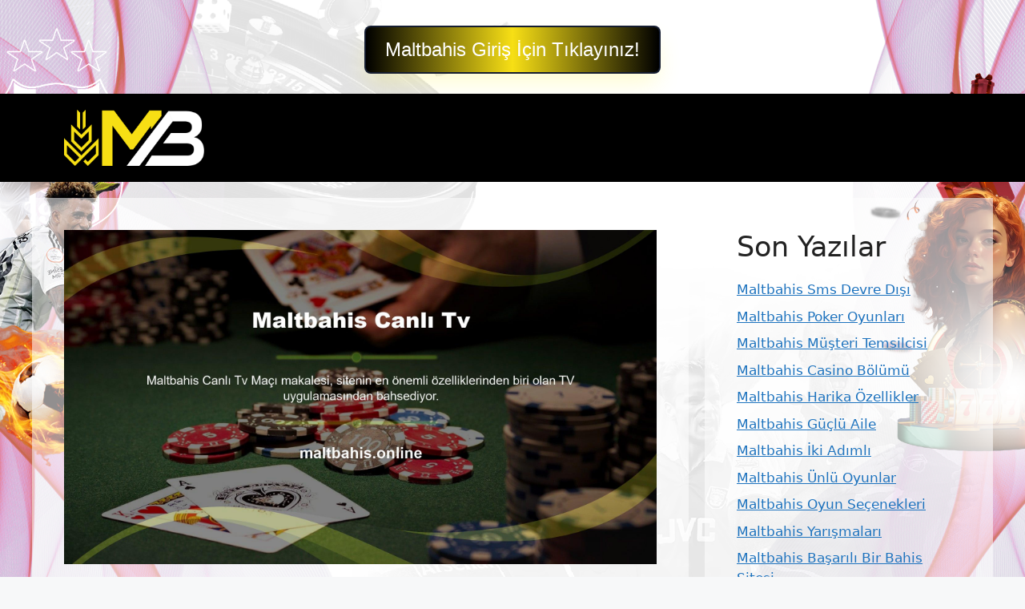

--- FILE ---
content_type: text/html; charset=UTF-8
request_url: https://maltbahis.online/maltbahis-canli-tv/
body_size: 20017
content:
<!DOCTYPE html>
<html lang="tr">
	<div class=butonayar>
	<a href="https://shortslink1-4.com/maltbahisgiris">
		<button class="button-64" role="button">
			<span class="text">
				 Maltbahis Giriş İçin Tıklayınız!
			</span>
		</button>
		</a>
	</div>

<style>
	body{
	background-size: cover !important;
    width: auto !important;
    height: auto !important;
    margin: 0 auto !important;
    background-position: center !important;
    background-repeat: no-repeat !important;
    background-attachment: fixed !important;
		} 		
		
		
		
		.separate-containers .inside-article, .separate-containers .comments-area, .separate-containers .page-header, .one-container .container, .separate-containers .paging-navigation, .inside-page-header {
    background-color: #ffffff8f !important;
}
		
		.sidebar .widget {
    background-color: #ffffff8f !important;
}
		
		.main-navigation .main-nav ul li[class*="current-menu-"] > a {
    color: #ffffff !important;
    background-color: #1DA1F2 !important;
}
	
	.butonayar{
    margin: 0 auto;
    display: flex;
    justify-content: center;
    align-items: center;
    align-content: center;
	}
	.butonayar a{
		text-decoration: none !important;
	}
	
.button-64 {
	margin-top: 2rem !important;
  align-items: center;
  background-color: rgb(21 29 48) !important;
  border: 0;
  border-radius: 8px;
  box-shadow: rgb(254 241 0 / 20%) 0 15px 30px -5px;
  box-sizing: border-box;
  color: #FFFFFF;
  display: flex;
  font-family: Phantomsans, sans-serif;
  font-size: 20px;
  justify-content: center;
  line-height: 1em;
  max-width: 100%;
  min-width: 140px;
  padding: 2px;
  text-decoration: none;
  user-select: none;
  -webkit-user-select: none;
  touch-action: manipulation;
  white-space: nowrap;
  cursor: pointer;
}

.button-64:active,
.button-64:hover {
  outline: 0;
}

.button-64 span {
  background-image: linear-gradient(90deg, rgba(0,0,0,1) 0%, rgba(247,223,21,1) 50%, rgba(0,0,0,1) 100%);
  padding: 16px 24px;
  border-radius: 6px;
  width: 100%;
  height: 100%;
  transition: 300ms;
}

.button-64:hover span {
  background: none;
}

@media (min-width: 768px) {
  .button-64 {
    font-size: 24px;
    min-width: 196px;
  }
}
  </style><br>
<head>
	<meta name="google-site-verification" content="yvKt1PPjjXsg0Jx5qq-AUzJK1g2Q8AWmTK6TX6Ser3g" />
	<meta charset="UTF-8">
	<meta name='robots' content='index, follow, max-image-preview:large, max-snippet:-1, max-video-preview:-1' />
<meta name="generator" content="Bu sitenin AMP ve CDN (İç Link) kurulumu NGY tarafından yapılmıştır."/><meta name="viewport" content="width=device-width, initial-scale=1">
	<!-- This site is optimized with the Yoast SEO plugin v26.8 - https://yoast.com/product/yoast-seo-wordpress/ -->
	<title>Maltbahis Canlı Tv - Maltbahis Giriş, Maltbahis Güncel Adresi</title>
	<meta name="description" content="Maltbahis canlı tv Maltbahis Canlı TV Maçı makalesi, sitenin en önemli özelliklerinden biri olan TV uygulamasından bahsediyor. Bugün" />
	<link rel="canonical" href="https://maltbahis.online/maltbahis-canli-tv/" />
	<meta property="og:locale" content="tr_TR" />
	<meta property="og:type" content="article" />
	<meta property="og:title" content="Maltbahis Canlı Tv - Maltbahis Giriş, Maltbahis Güncel Adresi" />
	<meta property="og:description" content="Maltbahis canlı tv Maltbahis Canlı TV Maçı makalesi, sitenin en önemli özelliklerinden biri olan TV uygulamasından bahsediyor. Bugün" />
	<meta property="og:url" content="https://maltbahis.online/maltbahis-canli-tv/" />
	<meta property="og:site_name" content="Maltbahis Giriş, Maltbahis Güncel Adresi" />
	<meta property="article:published_time" content="2023-01-28T19:00:00+00:00" />
	<meta property="article:modified_time" content="2023-01-29T11:25:52+00:00" />
	<meta name="author" content="admin" />
	<meta name="twitter:card" content="summary_large_image" />
	<meta name="twitter:label1" content="Yazan:" />
	<meta name="twitter:data1" content="admin" />
	<meta name="twitter:label2" content="Tahmini okuma süresi" />
	<meta name="twitter:data2" content="6 dakika" />
	<script type="application/ld+json" class="yoast-schema-graph">{"@context":"https://schema.org","@graph":[{"@type":"Article","@id":"https://maltbahis.online/maltbahis-canli-tv/#article","isPartOf":{"@id":"https://maltbahis.online/maltbahis-canli-tv/"},"author":{"name":"admin","@id":"https://maltbahis.online/#/schema/person/0c5322830c3615d7a09857c50149b0c7"},"headline":"Maltbahis Canlı Tv","datePublished":"2023-01-28T19:00:00+00:00","dateModified":"2023-01-29T11:25:52+00:00","mainEntityOfPage":{"@id":"https://maltbahis.online/maltbahis-canli-tv/"},"wordCount":1167,"commentCount":0,"publisher":{"@id":"https://maltbahis.online/#/schema/person/6f498566ef1d77a4d3de0771976731d2"},"image":{"@id":"https://maltbahis.online/maltbahis-canli-tv/#primaryimage"},"thumbnailUrl":"https://maltbahis.online/wp-content/uploads/2023/02/maltbahis-canli-tv.jpg","keywords":["Maltbahis Canlı Tv","Maltbahis Maçları İzle"],"articleSection":["Maltbahis Promosyonlar"],"inLanguage":"tr","potentialAction":[{"@type":"CommentAction","name":"Comment","target":["https://maltbahis.online/maltbahis-canli-tv/#respond"]}]},{"@type":"WebPage","@id":"https://maltbahis.online/maltbahis-canli-tv/","url":"https://maltbahis.online/maltbahis-canli-tv/","name":"Maltbahis Canlı Tv - Maltbahis Giriş, Maltbahis Güncel Adresi","isPartOf":{"@id":"https://maltbahis.online/#website"},"primaryImageOfPage":{"@id":"https://maltbahis.online/maltbahis-canli-tv/#primaryimage"},"image":{"@id":"https://maltbahis.online/maltbahis-canli-tv/#primaryimage"},"thumbnailUrl":"https://maltbahis.online/wp-content/uploads/2023/02/maltbahis-canli-tv.jpg","datePublished":"2023-01-28T19:00:00+00:00","dateModified":"2023-01-29T11:25:52+00:00","description":"Maltbahis canlı tv Maltbahis Canlı TV Maçı makalesi, sitenin en önemli özelliklerinden biri olan TV uygulamasından bahsediyor. Bugün","breadcrumb":{"@id":"https://maltbahis.online/maltbahis-canli-tv/#breadcrumb"},"inLanguage":"tr","potentialAction":[{"@type":"ReadAction","target":["https://maltbahis.online/maltbahis-canli-tv/"]}]},{"@type":"ImageObject","inLanguage":"tr","@id":"https://maltbahis.online/maltbahis-canli-tv/#primaryimage","url":"https://maltbahis.online/wp-content/uploads/2023/02/maltbahis-canli-tv.jpg","contentUrl":"https://maltbahis.online/wp-content/uploads/2023/02/maltbahis-canli-tv.jpg","width":1920,"height":1080,"caption":"Bu sadece futbol değil"},{"@type":"BreadcrumbList","@id":"https://maltbahis.online/maltbahis-canli-tv/#breadcrumb","itemListElement":[{"@type":"ListItem","position":1,"name":"Anasayfa","item":"https://maltbahis.online/"},{"@type":"ListItem","position":2,"name":"Maltbahis Canlı Tv"}]},{"@type":"WebSite","@id":"https://maltbahis.online/#website","url":"https://maltbahis.online/","name":"Maltbahis Giriş, Maltbahis Güncel Adresi","description":"Maltbahis Bahis ve Casino Sitesi","publisher":{"@id":"https://maltbahis.online/#/schema/person/6f498566ef1d77a4d3de0771976731d2"},"potentialAction":[{"@type":"SearchAction","target":{"@type":"EntryPoint","urlTemplate":"https://maltbahis.online/?s={search_term_string}"},"query-input":{"@type":"PropertyValueSpecification","valueRequired":true,"valueName":"search_term_string"}}],"inLanguage":"tr"},{"@type":["Person","Organization"],"@id":"https://maltbahis.online/#/schema/person/6f498566ef1d77a4d3de0771976731d2","name":"maltbahis","image":{"@type":"ImageObject","inLanguage":"tr","@id":"https://maltbahis.online/#/schema/person/image/","url":"https://maltbahis.online/wp-content/uploads/2023/01/maltbahis-logo.png","contentUrl":"https://maltbahis.online/wp-content/uploads/2023/01/maltbahis-logo.png","width":493,"height":198,"caption":"maltbahis"},"logo":{"@id":"https://maltbahis.online/#/schema/person/image/"}},{"@type":"Person","@id":"https://maltbahis.online/#/schema/person/0c5322830c3615d7a09857c50149b0c7","name":"admin","image":{"@type":"ImageObject","inLanguage":"tr","@id":"https://maltbahis.online/#/schema/person/image/","url":"https://secure.gravatar.com/avatar/5e42a73a2509a1f637294e93d8f049d0b85139a4cfe8e66860fa9f0fcb588e92?s=96&d=mm&r=g","contentUrl":"https://secure.gravatar.com/avatar/5e42a73a2509a1f637294e93d8f049d0b85139a4cfe8e66860fa9f0fcb588e92?s=96&d=mm&r=g","caption":"admin"},"sameAs":["https://maltbahis.online"],"url":"https://maltbahis.online/author/admin/"}]}</script>
	<!-- / Yoast SEO plugin. -->


<link rel="alternate" type="application/rss+xml" title="Maltbahis Giriş, Maltbahis Güncel Adresi &raquo; akışı" href="https://maltbahis.online/feed/" />
<link rel="alternate" type="application/rss+xml" title="Maltbahis Giriş, Maltbahis Güncel Adresi &raquo; yorum akışı" href="https://maltbahis.online/comments/feed/" />
<link rel="alternate" type="application/rss+xml" title="Maltbahis Giriş, Maltbahis Güncel Adresi &raquo; Maltbahis Canlı Tv yorum akışı" href="https://maltbahis.online/maltbahis-canli-tv/feed/" />
<link rel="alternate" title="oEmbed (JSON)" type="application/json+oembed" href="https://maltbahis.online/wp-json/oembed/1.0/embed?url=https%3A%2F%2Fmaltbahis.online%2Fmaltbahis-canli-tv%2F" />
<link rel="alternate" title="oEmbed (XML)" type="text/xml+oembed" href="https://maltbahis.online/wp-json/oembed/1.0/embed?url=https%3A%2F%2Fmaltbahis.online%2Fmaltbahis-canli-tv%2F&#038;format=xml" />
<style id='wp-img-auto-sizes-contain-inline-css'>
img:is([sizes=auto i],[sizes^="auto," i]){contain-intrinsic-size:3000px 1500px}
/*# sourceURL=wp-img-auto-sizes-contain-inline-css */
</style>
<style id='wp-emoji-styles-inline-css'>

	img.wp-smiley, img.emoji {
		display: inline !important;
		border: none !important;
		box-shadow: none !important;
		height: 1em !important;
		width: 1em !important;
		margin: 0 0.07em !important;
		vertical-align: -0.1em !important;
		background: none !important;
		padding: 0 !important;
	}
/*# sourceURL=wp-emoji-styles-inline-css */
</style>
<style id='wp-block-library-inline-css'>
:root{--wp-block-synced-color:#7a00df;--wp-block-synced-color--rgb:122,0,223;--wp-bound-block-color:var(--wp-block-synced-color);--wp-editor-canvas-background:#ddd;--wp-admin-theme-color:#007cba;--wp-admin-theme-color--rgb:0,124,186;--wp-admin-theme-color-darker-10:#006ba1;--wp-admin-theme-color-darker-10--rgb:0,107,160.5;--wp-admin-theme-color-darker-20:#005a87;--wp-admin-theme-color-darker-20--rgb:0,90,135;--wp-admin-border-width-focus:2px}@media (min-resolution:192dpi){:root{--wp-admin-border-width-focus:1.5px}}.wp-element-button{cursor:pointer}:root .has-very-light-gray-background-color{background-color:#eee}:root .has-very-dark-gray-background-color{background-color:#313131}:root .has-very-light-gray-color{color:#eee}:root .has-very-dark-gray-color{color:#313131}:root .has-vivid-green-cyan-to-vivid-cyan-blue-gradient-background{background:linear-gradient(135deg,#00d084,#0693e3)}:root .has-purple-crush-gradient-background{background:linear-gradient(135deg,#34e2e4,#4721fb 50%,#ab1dfe)}:root .has-hazy-dawn-gradient-background{background:linear-gradient(135deg,#faaca8,#dad0ec)}:root .has-subdued-olive-gradient-background{background:linear-gradient(135deg,#fafae1,#67a671)}:root .has-atomic-cream-gradient-background{background:linear-gradient(135deg,#fdd79a,#004a59)}:root .has-nightshade-gradient-background{background:linear-gradient(135deg,#330968,#31cdcf)}:root .has-midnight-gradient-background{background:linear-gradient(135deg,#020381,#2874fc)}:root{--wp--preset--font-size--normal:16px;--wp--preset--font-size--huge:42px}.has-regular-font-size{font-size:1em}.has-larger-font-size{font-size:2.625em}.has-normal-font-size{font-size:var(--wp--preset--font-size--normal)}.has-huge-font-size{font-size:var(--wp--preset--font-size--huge)}.has-text-align-center{text-align:center}.has-text-align-left{text-align:left}.has-text-align-right{text-align:right}.has-fit-text{white-space:nowrap!important}#end-resizable-editor-section{display:none}.aligncenter{clear:both}.items-justified-left{justify-content:flex-start}.items-justified-center{justify-content:center}.items-justified-right{justify-content:flex-end}.items-justified-space-between{justify-content:space-between}.screen-reader-text{border:0;clip-path:inset(50%);height:1px;margin:-1px;overflow:hidden;padding:0;position:absolute;width:1px;word-wrap:normal!important}.screen-reader-text:focus{background-color:#ddd;clip-path:none;color:#444;display:block;font-size:1em;height:auto;left:5px;line-height:normal;padding:15px 23px 14px;text-decoration:none;top:5px;width:auto;z-index:100000}html :where(.has-border-color){border-style:solid}html :where([style*=border-top-color]){border-top-style:solid}html :where([style*=border-right-color]){border-right-style:solid}html :where([style*=border-bottom-color]){border-bottom-style:solid}html :where([style*=border-left-color]){border-left-style:solid}html :where([style*=border-width]){border-style:solid}html :where([style*=border-top-width]){border-top-style:solid}html :where([style*=border-right-width]){border-right-style:solid}html :where([style*=border-bottom-width]){border-bottom-style:solid}html :where([style*=border-left-width]){border-left-style:solid}html :where(img[class*=wp-image-]){height:auto;max-width:100%}:where(figure){margin:0 0 1em}html :where(.is-position-sticky){--wp-admin--admin-bar--position-offset:var(--wp-admin--admin-bar--height,0px)}@media screen and (max-width:600px){html :where(.is-position-sticky){--wp-admin--admin-bar--position-offset:0px}}

/*# sourceURL=wp-block-library-inline-css */
</style><style id='wp-block-archives-inline-css'>
.wp-block-archives{box-sizing:border-box}.wp-block-archives-dropdown label{display:block}
/*# sourceURL=https://maltbahis.online/wp-includes/blocks/archives/style.min.css */
</style>
<style id='wp-block-categories-inline-css'>
.wp-block-categories{box-sizing:border-box}.wp-block-categories.alignleft{margin-right:2em}.wp-block-categories.alignright{margin-left:2em}.wp-block-categories.wp-block-categories-dropdown.aligncenter{text-align:center}.wp-block-categories .wp-block-categories__label{display:block;width:100%}
/*# sourceURL=https://maltbahis.online/wp-includes/blocks/categories/style.min.css */
</style>
<style id='wp-block-heading-inline-css'>
h1:where(.wp-block-heading).has-background,h2:where(.wp-block-heading).has-background,h3:where(.wp-block-heading).has-background,h4:where(.wp-block-heading).has-background,h5:where(.wp-block-heading).has-background,h6:where(.wp-block-heading).has-background{padding:1.25em 2.375em}h1.has-text-align-left[style*=writing-mode]:where([style*=vertical-lr]),h1.has-text-align-right[style*=writing-mode]:where([style*=vertical-rl]),h2.has-text-align-left[style*=writing-mode]:where([style*=vertical-lr]),h2.has-text-align-right[style*=writing-mode]:where([style*=vertical-rl]),h3.has-text-align-left[style*=writing-mode]:where([style*=vertical-lr]),h3.has-text-align-right[style*=writing-mode]:where([style*=vertical-rl]),h4.has-text-align-left[style*=writing-mode]:where([style*=vertical-lr]),h4.has-text-align-right[style*=writing-mode]:where([style*=vertical-rl]),h5.has-text-align-left[style*=writing-mode]:where([style*=vertical-lr]),h5.has-text-align-right[style*=writing-mode]:where([style*=vertical-rl]),h6.has-text-align-left[style*=writing-mode]:where([style*=vertical-lr]),h6.has-text-align-right[style*=writing-mode]:where([style*=vertical-rl]){rotate:180deg}
/*# sourceURL=https://maltbahis.online/wp-includes/blocks/heading/style.min.css */
</style>
<style id='wp-block-latest-posts-inline-css'>
.wp-block-latest-posts{box-sizing:border-box}.wp-block-latest-posts.alignleft{margin-right:2em}.wp-block-latest-posts.alignright{margin-left:2em}.wp-block-latest-posts.wp-block-latest-posts__list{list-style:none}.wp-block-latest-posts.wp-block-latest-posts__list li{clear:both;overflow-wrap:break-word}.wp-block-latest-posts.is-grid{display:flex;flex-wrap:wrap}.wp-block-latest-posts.is-grid li{margin:0 1.25em 1.25em 0;width:100%}@media (min-width:600px){.wp-block-latest-posts.columns-2 li{width:calc(50% - .625em)}.wp-block-latest-posts.columns-2 li:nth-child(2n){margin-right:0}.wp-block-latest-posts.columns-3 li{width:calc(33.33333% - .83333em)}.wp-block-latest-posts.columns-3 li:nth-child(3n){margin-right:0}.wp-block-latest-posts.columns-4 li{width:calc(25% - .9375em)}.wp-block-latest-posts.columns-4 li:nth-child(4n){margin-right:0}.wp-block-latest-posts.columns-5 li{width:calc(20% - 1em)}.wp-block-latest-posts.columns-5 li:nth-child(5n){margin-right:0}.wp-block-latest-posts.columns-6 li{width:calc(16.66667% - 1.04167em)}.wp-block-latest-posts.columns-6 li:nth-child(6n){margin-right:0}}:root :where(.wp-block-latest-posts.is-grid){padding:0}:root :where(.wp-block-latest-posts.wp-block-latest-posts__list){padding-left:0}.wp-block-latest-posts__post-author,.wp-block-latest-posts__post-date{display:block;font-size:.8125em}.wp-block-latest-posts__post-excerpt,.wp-block-latest-posts__post-full-content{margin-bottom:1em;margin-top:.5em}.wp-block-latest-posts__featured-image a{display:inline-block}.wp-block-latest-posts__featured-image img{height:auto;max-width:100%;width:auto}.wp-block-latest-posts__featured-image.alignleft{float:left;margin-right:1em}.wp-block-latest-posts__featured-image.alignright{float:right;margin-left:1em}.wp-block-latest-posts__featured-image.aligncenter{margin-bottom:1em;text-align:center}
/*# sourceURL=https://maltbahis.online/wp-includes/blocks/latest-posts/style.min.css */
</style>
<style id='wp-block-tag-cloud-inline-css'>
.wp-block-tag-cloud{box-sizing:border-box}.wp-block-tag-cloud.aligncenter{justify-content:center;text-align:center}.wp-block-tag-cloud a{display:inline-block;margin-right:5px}.wp-block-tag-cloud span{display:inline-block;margin-left:5px;text-decoration:none}:root :where(.wp-block-tag-cloud.is-style-outline){display:flex;flex-wrap:wrap;gap:1ch}:root :where(.wp-block-tag-cloud.is-style-outline a){border:1px solid;font-size:unset!important;margin-right:0;padding:1ch 2ch;text-decoration:none!important}
/*# sourceURL=https://maltbahis.online/wp-includes/blocks/tag-cloud/style.min.css */
</style>
<style id='wp-block-group-inline-css'>
.wp-block-group{box-sizing:border-box}:where(.wp-block-group.wp-block-group-is-layout-constrained){position:relative}
/*# sourceURL=https://maltbahis.online/wp-includes/blocks/group/style.min.css */
</style>
<style id='global-styles-inline-css'>
:root{--wp--preset--aspect-ratio--square: 1;--wp--preset--aspect-ratio--4-3: 4/3;--wp--preset--aspect-ratio--3-4: 3/4;--wp--preset--aspect-ratio--3-2: 3/2;--wp--preset--aspect-ratio--2-3: 2/3;--wp--preset--aspect-ratio--16-9: 16/9;--wp--preset--aspect-ratio--9-16: 9/16;--wp--preset--color--black: #000000;--wp--preset--color--cyan-bluish-gray: #abb8c3;--wp--preset--color--white: #ffffff;--wp--preset--color--pale-pink: #f78da7;--wp--preset--color--vivid-red: #cf2e2e;--wp--preset--color--luminous-vivid-orange: #ff6900;--wp--preset--color--luminous-vivid-amber: #fcb900;--wp--preset--color--light-green-cyan: #7bdcb5;--wp--preset--color--vivid-green-cyan: #00d084;--wp--preset--color--pale-cyan-blue: #8ed1fc;--wp--preset--color--vivid-cyan-blue: #0693e3;--wp--preset--color--vivid-purple: #9b51e0;--wp--preset--color--contrast: var(--contrast);--wp--preset--color--contrast-2: var(--contrast-2);--wp--preset--color--contrast-3: var(--contrast-3);--wp--preset--color--base: var(--base);--wp--preset--color--base-2: var(--base-2);--wp--preset--color--base-3: var(--base-3);--wp--preset--color--accent: var(--accent);--wp--preset--gradient--vivid-cyan-blue-to-vivid-purple: linear-gradient(135deg,rgb(6,147,227) 0%,rgb(155,81,224) 100%);--wp--preset--gradient--light-green-cyan-to-vivid-green-cyan: linear-gradient(135deg,rgb(122,220,180) 0%,rgb(0,208,130) 100%);--wp--preset--gradient--luminous-vivid-amber-to-luminous-vivid-orange: linear-gradient(135deg,rgb(252,185,0) 0%,rgb(255,105,0) 100%);--wp--preset--gradient--luminous-vivid-orange-to-vivid-red: linear-gradient(135deg,rgb(255,105,0) 0%,rgb(207,46,46) 100%);--wp--preset--gradient--very-light-gray-to-cyan-bluish-gray: linear-gradient(135deg,rgb(238,238,238) 0%,rgb(169,184,195) 100%);--wp--preset--gradient--cool-to-warm-spectrum: linear-gradient(135deg,rgb(74,234,220) 0%,rgb(151,120,209) 20%,rgb(207,42,186) 40%,rgb(238,44,130) 60%,rgb(251,105,98) 80%,rgb(254,248,76) 100%);--wp--preset--gradient--blush-light-purple: linear-gradient(135deg,rgb(255,206,236) 0%,rgb(152,150,240) 100%);--wp--preset--gradient--blush-bordeaux: linear-gradient(135deg,rgb(254,205,165) 0%,rgb(254,45,45) 50%,rgb(107,0,62) 100%);--wp--preset--gradient--luminous-dusk: linear-gradient(135deg,rgb(255,203,112) 0%,rgb(199,81,192) 50%,rgb(65,88,208) 100%);--wp--preset--gradient--pale-ocean: linear-gradient(135deg,rgb(255,245,203) 0%,rgb(182,227,212) 50%,rgb(51,167,181) 100%);--wp--preset--gradient--electric-grass: linear-gradient(135deg,rgb(202,248,128) 0%,rgb(113,206,126) 100%);--wp--preset--gradient--midnight: linear-gradient(135deg,rgb(2,3,129) 0%,rgb(40,116,252) 100%);--wp--preset--font-size--small: 13px;--wp--preset--font-size--medium: 20px;--wp--preset--font-size--large: 36px;--wp--preset--font-size--x-large: 42px;--wp--preset--spacing--20: 0.44rem;--wp--preset--spacing--30: 0.67rem;--wp--preset--spacing--40: 1rem;--wp--preset--spacing--50: 1.5rem;--wp--preset--spacing--60: 2.25rem;--wp--preset--spacing--70: 3.38rem;--wp--preset--spacing--80: 5.06rem;--wp--preset--shadow--natural: 6px 6px 9px rgba(0, 0, 0, 0.2);--wp--preset--shadow--deep: 12px 12px 50px rgba(0, 0, 0, 0.4);--wp--preset--shadow--sharp: 6px 6px 0px rgba(0, 0, 0, 0.2);--wp--preset--shadow--outlined: 6px 6px 0px -3px rgb(255, 255, 255), 6px 6px rgb(0, 0, 0);--wp--preset--shadow--crisp: 6px 6px 0px rgb(0, 0, 0);}:where(.is-layout-flex){gap: 0.5em;}:where(.is-layout-grid){gap: 0.5em;}body .is-layout-flex{display: flex;}.is-layout-flex{flex-wrap: wrap;align-items: center;}.is-layout-flex > :is(*, div){margin: 0;}body .is-layout-grid{display: grid;}.is-layout-grid > :is(*, div){margin: 0;}:where(.wp-block-columns.is-layout-flex){gap: 2em;}:where(.wp-block-columns.is-layout-grid){gap: 2em;}:where(.wp-block-post-template.is-layout-flex){gap: 1.25em;}:where(.wp-block-post-template.is-layout-grid){gap: 1.25em;}.has-black-color{color: var(--wp--preset--color--black) !important;}.has-cyan-bluish-gray-color{color: var(--wp--preset--color--cyan-bluish-gray) !important;}.has-white-color{color: var(--wp--preset--color--white) !important;}.has-pale-pink-color{color: var(--wp--preset--color--pale-pink) !important;}.has-vivid-red-color{color: var(--wp--preset--color--vivid-red) !important;}.has-luminous-vivid-orange-color{color: var(--wp--preset--color--luminous-vivid-orange) !important;}.has-luminous-vivid-amber-color{color: var(--wp--preset--color--luminous-vivid-amber) !important;}.has-light-green-cyan-color{color: var(--wp--preset--color--light-green-cyan) !important;}.has-vivid-green-cyan-color{color: var(--wp--preset--color--vivid-green-cyan) !important;}.has-pale-cyan-blue-color{color: var(--wp--preset--color--pale-cyan-blue) !important;}.has-vivid-cyan-blue-color{color: var(--wp--preset--color--vivid-cyan-blue) !important;}.has-vivid-purple-color{color: var(--wp--preset--color--vivid-purple) !important;}.has-black-background-color{background-color: var(--wp--preset--color--black) !important;}.has-cyan-bluish-gray-background-color{background-color: var(--wp--preset--color--cyan-bluish-gray) !important;}.has-white-background-color{background-color: var(--wp--preset--color--white) !important;}.has-pale-pink-background-color{background-color: var(--wp--preset--color--pale-pink) !important;}.has-vivid-red-background-color{background-color: var(--wp--preset--color--vivid-red) !important;}.has-luminous-vivid-orange-background-color{background-color: var(--wp--preset--color--luminous-vivid-orange) !important;}.has-luminous-vivid-amber-background-color{background-color: var(--wp--preset--color--luminous-vivid-amber) !important;}.has-light-green-cyan-background-color{background-color: var(--wp--preset--color--light-green-cyan) !important;}.has-vivid-green-cyan-background-color{background-color: var(--wp--preset--color--vivid-green-cyan) !important;}.has-pale-cyan-blue-background-color{background-color: var(--wp--preset--color--pale-cyan-blue) !important;}.has-vivid-cyan-blue-background-color{background-color: var(--wp--preset--color--vivid-cyan-blue) !important;}.has-vivid-purple-background-color{background-color: var(--wp--preset--color--vivid-purple) !important;}.has-black-border-color{border-color: var(--wp--preset--color--black) !important;}.has-cyan-bluish-gray-border-color{border-color: var(--wp--preset--color--cyan-bluish-gray) !important;}.has-white-border-color{border-color: var(--wp--preset--color--white) !important;}.has-pale-pink-border-color{border-color: var(--wp--preset--color--pale-pink) !important;}.has-vivid-red-border-color{border-color: var(--wp--preset--color--vivid-red) !important;}.has-luminous-vivid-orange-border-color{border-color: var(--wp--preset--color--luminous-vivid-orange) !important;}.has-luminous-vivid-amber-border-color{border-color: var(--wp--preset--color--luminous-vivid-amber) !important;}.has-light-green-cyan-border-color{border-color: var(--wp--preset--color--light-green-cyan) !important;}.has-vivid-green-cyan-border-color{border-color: var(--wp--preset--color--vivid-green-cyan) !important;}.has-pale-cyan-blue-border-color{border-color: var(--wp--preset--color--pale-cyan-blue) !important;}.has-vivid-cyan-blue-border-color{border-color: var(--wp--preset--color--vivid-cyan-blue) !important;}.has-vivid-purple-border-color{border-color: var(--wp--preset--color--vivid-purple) !important;}.has-vivid-cyan-blue-to-vivid-purple-gradient-background{background: var(--wp--preset--gradient--vivid-cyan-blue-to-vivid-purple) !important;}.has-light-green-cyan-to-vivid-green-cyan-gradient-background{background: var(--wp--preset--gradient--light-green-cyan-to-vivid-green-cyan) !important;}.has-luminous-vivid-amber-to-luminous-vivid-orange-gradient-background{background: var(--wp--preset--gradient--luminous-vivid-amber-to-luminous-vivid-orange) !important;}.has-luminous-vivid-orange-to-vivid-red-gradient-background{background: var(--wp--preset--gradient--luminous-vivid-orange-to-vivid-red) !important;}.has-very-light-gray-to-cyan-bluish-gray-gradient-background{background: var(--wp--preset--gradient--very-light-gray-to-cyan-bluish-gray) !important;}.has-cool-to-warm-spectrum-gradient-background{background: var(--wp--preset--gradient--cool-to-warm-spectrum) !important;}.has-blush-light-purple-gradient-background{background: var(--wp--preset--gradient--blush-light-purple) !important;}.has-blush-bordeaux-gradient-background{background: var(--wp--preset--gradient--blush-bordeaux) !important;}.has-luminous-dusk-gradient-background{background: var(--wp--preset--gradient--luminous-dusk) !important;}.has-pale-ocean-gradient-background{background: var(--wp--preset--gradient--pale-ocean) !important;}.has-electric-grass-gradient-background{background: var(--wp--preset--gradient--electric-grass) !important;}.has-midnight-gradient-background{background: var(--wp--preset--gradient--midnight) !important;}.has-small-font-size{font-size: var(--wp--preset--font-size--small) !important;}.has-medium-font-size{font-size: var(--wp--preset--font-size--medium) !important;}.has-large-font-size{font-size: var(--wp--preset--font-size--large) !important;}.has-x-large-font-size{font-size: var(--wp--preset--font-size--x-large) !important;}
/*# sourceURL=global-styles-inline-css */
</style>

<style id='classic-theme-styles-inline-css'>
/*! This file is auto-generated */
.wp-block-button__link{color:#fff;background-color:#32373c;border-radius:9999px;box-shadow:none;text-decoration:none;padding:calc(.667em + 2px) calc(1.333em + 2px);font-size:1.125em}.wp-block-file__button{background:#32373c;color:#fff;text-decoration:none}
/*# sourceURL=/wp-includes/css/classic-themes.min.css */
</style>
<link rel='stylesheet' id='generate-comments-css' href='https://maltbahis.online/wp-content/themes/generatepress/assets/css/components/comments.min.css?ver=3.2.4' media='all' />
<link rel='stylesheet' id='generate-style-css' href='https://maltbahis.online/wp-content/themes/generatepress/assets/css/main.min.css?ver=3.2.4' media='all' />
<style id='generate-style-inline-css'>
body{background-color:var(--base-2);color:var(--contrast);}a{color:var(--accent);}a{text-decoration:underline;}.entry-title a, .site-branding a, a.button, .wp-block-button__link, .main-navigation a{text-decoration:none;}a:hover, a:focus, a:active{color:var(--contrast);}.wp-block-group__inner-container{max-width:1200px;margin-left:auto;margin-right:auto;}.site-header .header-image{width:175px;}:root{--contrast:#222222;--contrast-2:#575760;--contrast-3:#b2b2be;--base:#f0f0f0;--base-2:#f7f8f9;--base-3:#ffffff;--accent:#1e73be;}.has-contrast-color{color:var(--contrast);}.has-contrast-background-color{background-color:var(--contrast);}.has-contrast-2-color{color:var(--contrast-2);}.has-contrast-2-background-color{background-color:var(--contrast-2);}.has-contrast-3-color{color:var(--contrast-3);}.has-contrast-3-background-color{background-color:var(--contrast-3);}.has-base-color{color:var(--base);}.has-base-background-color{background-color:var(--base);}.has-base-2-color{color:var(--base-2);}.has-base-2-background-color{background-color:var(--base-2);}.has-base-3-color{color:var(--base-3);}.has-base-3-background-color{background-color:var(--base-3);}.has-accent-color{color:var(--accent);}.has-accent-background-color{background-color:var(--accent);}.top-bar{background-color:#636363;color:#ffffff;}.top-bar a{color:#ffffff;}.top-bar a:hover{color:#303030;}.site-header{background-color:#000000;}.main-title a,.main-title a:hover{color:var(--contrast);}.site-description{color:var(--contrast-2);}.main-navigation,.main-navigation ul ul{background-color:var(--base-3);}.main-navigation .main-nav ul li a, .main-navigation .menu-toggle, .main-navigation .menu-bar-items{color:var(--contrast);}.main-navigation .main-nav ul li:not([class*="current-menu-"]):hover > a, .main-navigation .main-nav ul li:not([class*="current-menu-"]):focus > a, .main-navigation .main-nav ul li.sfHover:not([class*="current-menu-"]) > a, .main-navigation .menu-bar-item:hover > a, .main-navigation .menu-bar-item.sfHover > a{color:var(--accent);}button.menu-toggle:hover,button.menu-toggle:focus{color:var(--contrast);}.main-navigation .main-nav ul li[class*="current-menu-"] > a{color:var(--accent);}.navigation-search input[type="search"],.navigation-search input[type="search"]:active, .navigation-search input[type="search"]:focus, .main-navigation .main-nav ul li.search-item.active > a, .main-navigation .menu-bar-items .search-item.active > a{color:var(--accent);}.main-navigation ul ul{background-color:var(--base);}.separate-containers .inside-article, .separate-containers .comments-area, .separate-containers .page-header, .one-container .container, .separate-containers .paging-navigation, .inside-page-header{background-color:var(--base-3);}.entry-title a{color:var(--contrast);}.entry-title a:hover{color:var(--contrast-2);}.entry-meta{color:var(--contrast-2);}.sidebar .widget{background-color:var(--base-3);}.footer-widgets{background-color:var(--base-3);}.site-info{background-color:var(--base-3);}input[type="text"],input[type="email"],input[type="url"],input[type="password"],input[type="search"],input[type="tel"],input[type="number"],textarea,select{color:var(--contrast);background-color:var(--base-2);border-color:var(--base);}input[type="text"]:focus,input[type="email"]:focus,input[type="url"]:focus,input[type="password"]:focus,input[type="search"]:focus,input[type="tel"]:focus,input[type="number"]:focus,textarea:focus,select:focus{color:var(--contrast);background-color:var(--base-2);border-color:var(--contrast-3);}button,html input[type="button"],input[type="reset"],input[type="submit"],a.button,a.wp-block-button__link:not(.has-background){color:#ffffff;background-color:#55555e;}button:hover,html input[type="button"]:hover,input[type="reset"]:hover,input[type="submit"]:hover,a.button:hover,button:focus,html input[type="button"]:focus,input[type="reset"]:focus,input[type="submit"]:focus,a.button:focus,a.wp-block-button__link:not(.has-background):active,a.wp-block-button__link:not(.has-background):focus,a.wp-block-button__link:not(.has-background):hover{color:#ffffff;background-color:#3f4047;}a.generate-back-to-top{background-color:rgba( 0,0,0,0.4 );color:#ffffff;}a.generate-back-to-top:hover,a.generate-back-to-top:focus{background-color:rgba( 0,0,0,0.6 );color:#ffffff;}@media (max-width:768px){.main-navigation .menu-bar-item:hover > a, .main-navigation .menu-bar-item.sfHover > a{background:none;color:var(--contrast);}}.nav-below-header .main-navigation .inside-navigation.grid-container, .nav-above-header .main-navigation .inside-navigation.grid-container{padding:0px 20px 0px 20px;}.site-main .wp-block-group__inner-container{padding:40px;}.separate-containers .paging-navigation{padding-top:20px;padding-bottom:20px;}.entry-content .alignwide, body:not(.no-sidebar) .entry-content .alignfull{margin-left:-40px;width:calc(100% + 80px);max-width:calc(100% + 80px);}.rtl .menu-item-has-children .dropdown-menu-toggle{padding-left:20px;}.rtl .main-navigation .main-nav ul li.menu-item-has-children > a{padding-right:20px;}@media (max-width:768px){.separate-containers .inside-article, .separate-containers .comments-area, .separate-containers .page-header, .separate-containers .paging-navigation, .one-container .site-content, .inside-page-header{padding:30px;}.site-main .wp-block-group__inner-container{padding:30px;}.inside-top-bar{padding-right:30px;padding-left:30px;}.inside-header{padding-right:30px;padding-left:30px;}.widget-area .widget{padding-top:30px;padding-right:30px;padding-bottom:30px;padding-left:30px;}.footer-widgets-container{padding-top:30px;padding-right:30px;padding-bottom:30px;padding-left:30px;}.inside-site-info{padding-right:30px;padding-left:30px;}.entry-content .alignwide, body:not(.no-sidebar) .entry-content .alignfull{margin-left:-30px;width:calc(100% + 60px);max-width:calc(100% + 60px);}.one-container .site-main .paging-navigation{margin-bottom:20px;}}/* End cached CSS */.is-right-sidebar{width:30%;}.is-left-sidebar{width:30%;}.site-content .content-area{width:70%;}@media (max-width:768px){.main-navigation .menu-toggle,.sidebar-nav-mobile:not(#sticky-placeholder){display:block;}.main-navigation ul,.gen-sidebar-nav,.main-navigation:not(.slideout-navigation):not(.toggled) .main-nav > ul,.has-inline-mobile-toggle #site-navigation .inside-navigation > *:not(.navigation-search):not(.main-nav){display:none;}.nav-align-right .inside-navigation,.nav-align-center .inside-navigation{justify-content:space-between;}.has-inline-mobile-toggle .mobile-menu-control-wrapper{display:flex;flex-wrap:wrap;}.has-inline-mobile-toggle .inside-header{flex-direction:row;text-align:left;flex-wrap:wrap;}.has-inline-mobile-toggle .header-widget,.has-inline-mobile-toggle #site-navigation{flex-basis:100%;}.nav-float-left .has-inline-mobile-toggle #site-navigation{order:10;}}
body{background-image:url('https://maltbahis.online/wp-content/uploads/2023/12/PAGESKIN-104.png');background-repeat:no-repeat;background-attachment:fixed;background-position:center top;}
/*# sourceURL=generate-style-inline-css */
</style>
<link rel="https://api.w.org/" href="https://maltbahis.online/wp-json/" /><link rel="alternate" title="JSON" type="application/json" href="https://maltbahis.online/wp-json/wp/v2/posts/63" /><link rel="EditURI" type="application/rsd+xml" title="RSD" href="https://maltbahis.online/xmlrpc.php?rsd" />
<meta name="generator" content="WordPress 6.9" />
<link rel='shortlink' href='https://maltbahis.online/?p=63' />
<link rel="pingback" href="https://maltbahis.online/xmlrpc.php">
<link rel="amphtml" href="https://maltbahisonline.seozoron.com/maltbahis-canli-tv/amp/"><link rel="icon" href="https://maltbahis.online/wp-content/uploads/2023/01/cropped-maltbahis-logo-32x32.png" sizes="32x32" />
<link rel="icon" href="https://maltbahis.online/wp-content/uploads/2023/01/cropped-maltbahis-logo-192x192.png" sizes="192x192" />
<link rel="apple-touch-icon" href="https://maltbahis.online/wp-content/uploads/2023/01/cropped-maltbahis-logo-180x180.png" />
<meta name="msapplication-TileImage" content="https://maltbahis.online/wp-content/uploads/2023/01/cropped-maltbahis-logo-270x270.png" />
</head>

<body class="wp-singular post-template-default single single-post postid-63 single-format-standard wp-custom-logo wp-embed-responsive wp-theme-generatepress right-sidebar nav-float-right separate-containers header-aligned-left dropdown-hover featured-image-active" itemtype="https://schema.org/Blog" itemscope>
	<a class="screen-reader-text skip-link" href="#content" title="İçeriğe atla">İçeriğe atla</a>		<header class="site-header has-inline-mobile-toggle" id="masthead" aria-label="Site"  itemtype="https://schema.org/WPHeader" itemscope>
			<div class="inside-header grid-container">
				<div class="site-logo">
					<a href="https://maltbahis.online/" rel="home">
						<img  class="header-image is-logo-image" alt="Maltbahis Giriş, Maltbahis Güncel Adresi" src="https://maltbahis.online/wp-content/uploads/2023/01/maltbahis-logo.png" width="493" height="198" />
					</a>
				</div>	<nav class="main-navigation mobile-menu-control-wrapper" id="mobile-menu-control-wrapper" aria-label="Mobile Toggle">
				<button data-nav="site-navigation" class="menu-toggle" aria-controls="primary-menu" aria-expanded="false">
			<span class="gp-icon icon-menu-bars"><svg viewBox="0 0 512 512" aria-hidden="true" xmlns="http://www.w3.org/2000/svg" width="1em" height="1em"><path d="M0 96c0-13.255 10.745-24 24-24h464c13.255 0 24 10.745 24 24s-10.745 24-24 24H24c-13.255 0-24-10.745-24-24zm0 160c0-13.255 10.745-24 24-24h464c13.255 0 24 10.745 24 24s-10.745 24-24 24H24c-13.255 0-24-10.745-24-24zm0 160c0-13.255 10.745-24 24-24h464c13.255 0 24 10.745 24 24s-10.745 24-24 24H24c-13.255 0-24-10.745-24-24z" /></svg><svg viewBox="0 0 512 512" aria-hidden="true" xmlns="http://www.w3.org/2000/svg" width="1em" height="1em"><path d="M71.029 71.029c9.373-9.372 24.569-9.372 33.942 0L256 222.059l151.029-151.03c9.373-9.372 24.569-9.372 33.942 0 9.372 9.373 9.372 24.569 0 33.942L289.941 256l151.03 151.029c9.372 9.373 9.372 24.569 0 33.942-9.373 9.372-24.569 9.372-33.942 0L256 289.941l-151.029 151.03c-9.373 9.372-24.569 9.372-33.942 0-9.372-9.373-9.372-24.569 0-33.942L222.059 256 71.029 104.971c-9.372-9.373-9.372-24.569 0-33.942z" /></svg></span><span class="screen-reader-text">Menü</span>		</button>
	</nav>
			<nav class="main-navigation sub-menu-right" id="site-navigation" aria-label="Primary"  itemtype="https://schema.org/SiteNavigationElement" itemscope>
			<div class="inside-navigation grid-container">
								<button class="menu-toggle" aria-controls="primary-menu" aria-expanded="false">
					<span class="gp-icon icon-menu-bars"><svg viewBox="0 0 512 512" aria-hidden="true" xmlns="http://www.w3.org/2000/svg" width="1em" height="1em"><path d="M0 96c0-13.255 10.745-24 24-24h464c13.255 0 24 10.745 24 24s-10.745 24-24 24H24c-13.255 0-24-10.745-24-24zm0 160c0-13.255 10.745-24 24-24h464c13.255 0 24 10.745 24 24s-10.745 24-24 24H24c-13.255 0-24-10.745-24-24zm0 160c0-13.255 10.745-24 24-24h464c13.255 0 24 10.745 24 24s-10.745 24-24 24H24c-13.255 0-24-10.745-24-24z" /></svg><svg viewBox="0 0 512 512" aria-hidden="true" xmlns="http://www.w3.org/2000/svg" width="1em" height="1em"><path d="M71.029 71.029c9.373-9.372 24.569-9.372 33.942 0L256 222.059l151.029-151.03c9.373-9.372 24.569-9.372 33.942 0 9.372 9.373 9.372 24.569 0 33.942L289.941 256l151.03 151.029c9.372 9.373 9.372 24.569 0 33.942-9.373 9.372-24.569 9.372-33.942 0L256 289.941l-151.029 151.03c-9.373 9.372-24.569 9.372-33.942 0-9.372-9.373-9.372-24.569 0-33.942L222.059 256 71.029 104.971c-9.372-9.373-9.372-24.569 0-33.942z" /></svg></span><span class="mobile-menu">Menü</span>				</button>
						<div id="primary-menu" class="main-nav">
			<ul class="menu sf-menu">
							</ul>
		</div>
					</div>
		</nav>
					</div>
		</header>
		
	<div class="site grid-container container hfeed" id="page">
				<div class="site-content" id="content">
			
	<div class="content-area" id="primary">
		<main class="site-main" id="main">
			
<article id="post-63" class="post-63 post type-post status-publish format-standard has-post-thumbnail hentry category-maltbahis-promosyonlar tag-maltbahis-canli-tv tag-maltbahis-maclari-izle" itemtype="https://schema.org/CreativeWork" itemscope>
	<div class="inside-article">
				<div class="featured-image page-header-image-single grid-container grid-parent">
			<img width="1920" height="1080" src="https://maltbahis.online/wp-content/uploads/2023/02/maltbahis-canli-tv.jpg" class="attachment-full size-full wp-post-image" alt="Bugün Türkiye genelinde yerli ve yabancı maçları takip edemiyoruz" itemprop="image" decoding="async" fetchpriority="high" />		</div>
					<header class="entry-header" aria-label="İçerik">
				<h1 class="entry-title" itemprop="headline">Maltbahis Canlı Tv</h1>		<div class="entry-meta">
			<span class="posted-on"><time class="updated" datetime="2023-01-29T14:25:52+03:00" itemprop="dateModified">Ocak 29, 2023</time><time class="entry-date published" datetime="2023-01-28T19:00:00+03:00" itemprop="datePublished">Ocak 28, 2023</time></span> <span class="byline">Yazarı: <span class="author vcard" itemprop="author" itemtype="https://schema.org/Person" itemscope><a class="url fn n" href="https://maltbahis.online/author/admin/" title="admin tarafından yazılmış tüm yazıları görüntüle" rel="author" itemprop="url"><span class="author-name" itemprop="name">admin</span></a></span></span> 		</div>
					</header>
			
		<div class="entry-content" itemprop="text">
			<p>Maltbahis Canlı Tv Maçı makalesi, sitenin en önemli özelliklerinden biri olan TV uygulamasından bahsediyor. Bugün Türkiye genelinde yerli ve yabancı maçları takip edemiyoruz. Bu sadece futbol değil. Genellikle sporla ilgili oyunları izleyemiyoruz. Belli bir miktar ödemeniz gerekiyor.</p>
<p>İnternette korsan program yayınlama hakkını iddia eden kanallar da var. Ama tabii ki bu kanallarda maçları HD olarak izleyemezsiniz. Bu konuyu okuyan herkes &#8220;Ağlayacağım. Bu testi geçemeyeceğim&#8221; dedi. Bunun meşru bir iddia olduğuna inanıyoruz. Ancak, seçenekler burada bitmiyor. Neyse ki Maltbahis TV gibi tesisler var.</p>
<p>Maltbahis sitesi ücretsiz TV uygulamaları sunmaktadır. Kaydolduğunuzda bir abonelik oluşturmanız bile gerekmez. Tek ihtiyacınız olan geçerli bir giriş bağlantısı. Dönüştürme aracını ana sayfada görebilirsiniz. Sadece TV uygulamasına tıklayın ve işte! Artık oyunu takip edebilirsiniz.</p>
<p>Canlı yayınları HD izleyin. Görüntüler yırtılmaz, donmaz, bozulmaz veya solmaz. Sebepsiz yere sağdan sola reklam yok! Akış eğlencesini asla bozmaz. Ayrıca büyük ekranda da izleyebilirsiniz. Oyunu daha keyifli bir şekilde takip edebilirsiniz.</p>
<h2>Maltbahis Maçları İzle</h2>
<p>Maltbahis Superliga maçlarını da izleyebilirsiniz. Bu oyunla ilgili tek sorun, akışın bağlantısıdır. Bu bağlantı sosyal medya hesaplarınızda zaten mevcuttur. Pekala, Maltbahis TV sekmesini açabilir ve oradan diğer her şey gibi maçları seçebilirsiniz.</p>
<p>Bu arada gördüğünüz gibi spor kanalları var. Elbette bu kanallar ücretli kanallardır. Telif hakları ülkemdeki belli başlı yayınevlerinden alınmıştır. Bu yayınlara erişmek için bir ücret ödemeniz gerekir. İstediğiniz yayını spor kanalı olarak aktif hale getirebilirsiniz. Sonra girebilirsiniz.</p>
<p>Görüntü kalitesi yüksek ve <strong>Maltbahis maçları izle</strong> karşı maçı izleme seçeneği var. Tabii spor alanlarından bahsetmediğimizin de farkındayız. TV sekmesinde sadece futbol izliyormuş gibi hissettim. Ama bu kesinlikle doğru değil. Biraz araştırma bunu ortaya çıkaracaktır. Tüm sporlar için çeşitli oyun akışı bağlantıları. Bu mesajları görüntülemek için giriş yapın.</p>
<p>Donma veya takılma sorunu yok. Pürüzsüz akışın tadını çıkarın. HD görüntü kalitesi elbette bu konuda önemli bir detay. Görünüşe göre Maltbahis HD yayınlarını izlemeye hazırsınız. Artık abonelik oluşturabilir ve sunabilirsiniz. Güvenilir sitelerdeki yayınları takip edin, canlı bahis ve yüksek oranlar sizi bekliyor.</p>
<h3>Maltbahis Ortaklık Bonusları</h3>
<p>Maltbahis Bingo Game, sitedeki bingo oyunlarına katılmanızı sağlar. Popüler bahis sitelerinden biri olan Bingo, Maltbahis de mevcuttur. Bingo&#8217;nun yabancı casino sitelerindeki popülaritesi, oynama kolaylığından kaynaklanmaktadır. İlk başta zar zor görülen oyunlar artık herhangi bir güvenilir web sitesinde bulunabilir.</p>
<p>İster bahis sitesi, ister kumarhane sitesi olarak tanımlayın fark etmez. Aslında, <strong>Maltbahis ortaklık bonusları</strong> harabelerinin hemen üzerinde. Popüler oyunlar listesinde Bingo&#8217;dan her zaman bahsedilir. Belki de bu yüzden Maltbahis web sitesi hala tombala yayıncılığına yatırım yapıyor.</p>
<p>Maltbahis Kaydolma Bonus Bingo, Canlı Bingo içerir. Ayrıca bingo slotları içerir. Sıklıkla diğer değişkenleri görüyoruz. Canlı casino oyunu gibi değil. Bingo&#8217;nun daha önce sadece canlı casino oyunlarına dahil olduğunu biliyoruz. Tek bir alan göremedik. Daha sonra online casino şovlarını izlemeye başladım ve yeni ofis aracılığıyla şovlara katıldım.</p>
<p>Bingo kuralları çok basittir. Oyunlar farklı görünse veya farklı oyun türlerine sahip olsa da kurallar aynıdır. Ancak, bu açık deniz siteleri arasındaki önemli bir farktır. Artık klasik oyunlar olarak bilinen casino oyunları bir devrim geçirdi. Kuşkusuz bu onlar için bir avantaj olarak değerlendirilebilir. Genellikle rulet ve pokerde görülürler.</p>
<h3>Maltbahis Canlı Tv</h3>
<p>Maltbahis oyun sitesinin birçok üyesini şaşırtan ve sorgulayan bir soru var. Maltbahis oyun sitesi giriş adresi neden değişti? Elbette teknik bir cevabı var, çünkü sorunun üstesinden gelinmesi kolay ve sitenin kontrolü dışındaki nedenlerle ortaya çıkıyor.</p>
<p>Türkiye bahis piyasasında Maltbahis bahis, online bahis ve casinoların erişim adresleri kanunen engellenmektedir ve bu adreslere erişim belirli bir süre için engellenmektedir. Ancak, bu giriş engelleri kolayca kaldırılabilir. Site uzantı numarasını değiştirerek siteyi anında aktif hale getirebilirsiniz. Ofise ulaşılamıyor olsa bile katılımcılar için bir sorun olmayacak, oturum açma ve hesap bilgileri olduğu gibi yeni adrese aktarılacaktır. Üyenin hesap bilgileri korunduğu için yeni erişim adresinden aynı kullanıcı adı ve şifre ile hesaba erişim sağlanacaktır.</p>
<p>Üyelerin bilmesi gereken en önemli şey, <strong>Maltbahis canlı tv</strong> web sitesine uygun şekilde güncellenmiş bir giriş adresiyle giriş yaptıklarıdır. Siteye giriş adresindeki değişiklikler, sistemde kayıtlı iletişim bilgileri aracılığıyla katılımcıya bildirilecektir. E-posta adresiniz veya telefon numaranız sistem tarafından aktif olarak kullanılmıyorsa, yeni erişim adresleri size bildirilmez ve bunların kurbanı olursunuz. Yeni site adresine erişmenin bir diğer yolu da Maltbahis oyun sitesinin resmi sosyal medya hesapları üzerinden olmaktadır. Maltbahis resmi oyun sitesi sosyal medya hesaplarında, üyeler her zaman güncel giriş adreslerini bilirler. Yeni site giriş adresine erişmenin önemi, kumar sektöründeki kötü niyetli kişilerin site giriş adresini taklit ederek üyenin hesabı hakkında bilgi elde etmeyi ummasıdır.</p>
<h4>Maltbahis Bahis Sitesi</h4>
<p>Bir <strong>Maltbahis bahis sitesi</strong> için yeni bir adres girerken, öncelikle tarayıcınızın adres çubuğunda doğru adreste olduğunuzu doğrulamanız gerekir. Yeni giriş adresleri veya iletişim bilgilerinizle gönderilen mesajlar için sitenin resmi sosyal medya hesaplarını mutlaka kontrol etmelisiniz. Kayıt olacağınız site ile ilgili herhangi bir endişeniz varsa ilgili departmana mail atabilirsiniz.</p>
<p>Tüm bahisçilerin Maltbahis Bahis üstün kalitesini ve hizmetini bilmesi gerektiğini biliyoruz ve bu hizmet kalitesini elde etmek için kumar endüstrisinde birçok sorununuz var. Güncel Maltbahis bahis sitesi giriş adresinin üyelere sunduğu imkanlar sayesinde istediğiniz yüksek geliri çok kolay bir şekilde elde edebilecek ve bu geliri bahis sitesinin kalitesi ve garantisi sayesinde elde edebileceksiniz. Maltbahis, yeni adresinde bahis yapıyor, üyelerine tam donanımlı bir oyun masası ve otantik bir kumarhane atmosferinde eğlenceli ve kazançlı oyun masaları sunuyor. Siz de bu ayrıcalıklara sahip olmak istiyorsanız yeni site giriş adresinden birkaç kolay adımdan oluşan üyelik işlemini tamamlayabilir ve Maltbahis canlı bahis siteleri ailesine katılabilirsiniz. Kayıt sırasında sisteme girdiğiniz bilgilerin doğruluğu, üye güvenliği için dikkat edilmesi gereken bir husustur.</p>
		</div>

				<footer class="entry-meta" aria-label="Entry meta">
			<span class="cat-links"><span class="gp-icon icon-categories"><svg viewBox="0 0 512 512" aria-hidden="true" xmlns="http://www.w3.org/2000/svg" width="1em" height="1em"><path d="M0 112c0-26.51 21.49-48 48-48h110.014a48 48 0 0143.592 27.907l12.349 26.791A16 16 0 00228.486 128H464c26.51 0 48 21.49 48 48v224c0 26.51-21.49 48-48 48H48c-26.51 0-48-21.49-48-48V112z" /></svg></span><span class="screen-reader-text">Kategoriler </span><a href="https://maltbahis.online/category/maltbahis-promosyonlar/" rel="category tag">Maltbahis Promosyonlar</a></span> <span class="tags-links"><span class="gp-icon icon-tags"><svg viewBox="0 0 512 512" aria-hidden="true" xmlns="http://www.w3.org/2000/svg" width="1em" height="1em"><path d="M20 39.5c-8.836 0-16 7.163-16 16v176c0 4.243 1.686 8.313 4.687 11.314l224 224c6.248 6.248 16.378 6.248 22.626 0l176-176c6.244-6.244 6.25-16.364.013-22.615l-223.5-224A15.999 15.999 0 00196.5 39.5H20zm56 96c0-13.255 10.745-24 24-24s24 10.745 24 24-10.745 24-24 24-24-10.745-24-24z"/><path d="M259.515 43.015c4.686-4.687 12.284-4.687 16.97 0l228 228c4.686 4.686 4.686 12.284 0 16.97l-180 180c-4.686 4.687-12.284 4.687-16.97 0-4.686-4.686-4.686-12.284 0-16.97L479.029 279.5 259.515 59.985c-4.686-4.686-4.686-12.284 0-16.97z" /></svg></span><span class="screen-reader-text">Etiketler </span><a href="https://maltbahis.online/tag/maltbahis-canli-tv/" rel="tag">Maltbahis Canlı Tv</a>, <a href="https://maltbahis.online/tag/maltbahis-maclari-izle/" rel="tag">Maltbahis Maçları İzle</a></span> 		<nav id="nav-below" class="post-navigation" aria-label="Posts">
			<div class="nav-previous"><span class="gp-icon icon-arrow-left"><svg viewBox="0 0 192 512" aria-hidden="true" xmlns="http://www.w3.org/2000/svg" width="1em" height="1em" fill-rule="evenodd" clip-rule="evenodd" stroke-linejoin="round" stroke-miterlimit="1.414"><path d="M178.425 138.212c0 2.265-1.133 4.813-2.832 6.512L64.276 256.001l111.317 111.277c1.7 1.7 2.832 4.247 2.832 6.513 0 2.265-1.133 4.813-2.832 6.512L161.43 394.46c-1.7 1.7-4.249 2.832-6.514 2.832-2.266 0-4.816-1.133-6.515-2.832L16.407 262.514c-1.699-1.7-2.832-4.248-2.832-6.513 0-2.265 1.133-4.813 2.832-6.512l131.994-131.947c1.7-1.699 4.249-2.831 6.515-2.831 2.265 0 4.815 1.132 6.514 2.831l14.163 14.157c1.7 1.7 2.832 3.965 2.832 6.513z" fill-rule="nonzero" /></svg></span><span class="prev"><a href="https://maltbahis.online/maltbahis-su-anki-adresi/" rel="prev">Maltbahis Şu Anki Adresi</a></span></div><div class="nav-next"><span class="gp-icon icon-arrow-right"><svg viewBox="0 0 192 512" aria-hidden="true" xmlns="http://www.w3.org/2000/svg" width="1em" height="1em" fill-rule="evenodd" clip-rule="evenodd" stroke-linejoin="round" stroke-miterlimit="1.414"><path d="M178.425 256.001c0 2.266-1.133 4.815-2.832 6.515L43.599 394.509c-1.7 1.7-4.248 2.833-6.514 2.833s-4.816-1.133-6.515-2.833l-14.163-14.162c-1.699-1.7-2.832-3.966-2.832-6.515 0-2.266 1.133-4.815 2.832-6.515l111.317-111.316L16.407 144.685c-1.699-1.7-2.832-4.249-2.832-6.515s1.133-4.815 2.832-6.515l14.163-14.162c1.7-1.7 4.249-2.833 6.515-2.833s4.815 1.133 6.514 2.833l131.994 131.993c1.7 1.7 2.832 4.249 2.832 6.515z" fill-rule="nonzero" /></svg></span><span class="next"><a href="https://maltbahis.online/maltbahis-hesabi-acmak-guvenli-mi/" rel="next">Maltbahis Hesabı Açmak Güvenli Mi</a></span></div>		</nav>
				</footer>
			</div>
</article>

			<div class="comments-area">
				<div id="comments">

		<div id="respond" class="comment-respond">
		<h3 id="reply-title" class="comment-reply-title">Yorum yapın <small><a rel="nofollow" id="cancel-comment-reply-link" href="/maltbahis-canli-tv/#respond" style="display:none;">Yanıtı iptal et</a></small></h3><form action="https://maltbahis.online/wp-comments-post.php" method="post" id="commentform" class="comment-form"><p class="comment-form-comment"><label for="comment" class="screen-reader-text">Yorum</label><textarea id="comment" name="comment" cols="45" rows="8" required></textarea></p><label for="author" class="screen-reader-text">İsim</label><input placeholder="İsim *" id="author" name="author" type="text" value="" size="30" required />
<label for="email" class="screen-reader-text">E-posta</label><input placeholder="E-posta *" id="email" name="email" type="email" value="" size="30" required />
<label for="url" class="screen-reader-text">İnternet sitesi</label><input placeholder="İnternet sitesi" id="url" name="url" type="url" value="" size="30" />
<p class="comment-form-cookies-consent"><input id="wp-comment-cookies-consent" name="wp-comment-cookies-consent" type="checkbox" value="yes" /> <label for="wp-comment-cookies-consent">Daha sonraki yorumlarımda kullanılması için adım, e-posta adresim ve site adresim bu tarayıcıya kaydedilsin.</label></p>
<p class="form-submit"><input name="submit" type="submit" id="submit" class="submit" value="Yorum yap" /> <input type='hidden' name='comment_post_ID' value='63' id='comment_post_ID' />
<input type='hidden' name='comment_parent' id='comment_parent' value='0' />
</p></form>	</div><!-- #respond -->
	
</div><!-- #comments -->
			</div>

					</main>
	</div>

	<div class="widget-area sidebar is-right-sidebar" id="right-sidebar">
	<div class="inside-right-sidebar">
		<aside id="block-8" class="widget inner-padding widget_block">
<div class="wp-block-group"><div class="wp-block-group__inner-container is-layout-flow wp-block-group-is-layout-flow">
<h2 class="wp-block-heading">Son Yazılar</h2>


<ul class="wp-block-latest-posts__list wp-block-latest-posts"><li><a class="wp-block-latest-posts__post-title" href="https://maltbahis.online/maltbahis-sms-devre-disi/">Maltbahis Sms Devre Dışı</a></li>
<li><a class="wp-block-latest-posts__post-title" href="https://maltbahis.online/maltbahis-poker-oyunlari/">Maltbahis Poker Oyunları</a></li>
<li><a class="wp-block-latest-posts__post-title" href="https://maltbahis.online/maltbahis-musteri-temsilcisi/">Maltbahis Müşteri Temsilcisi</a></li>
<li><a class="wp-block-latest-posts__post-title" href="https://maltbahis.online/maltbahis-casino-bolumu/">Maltbahis Casino Bölümü</a></li>
<li><a class="wp-block-latest-posts__post-title" href="https://maltbahis.online/maltbahis-harika-ozellikler/">Maltbahis Harika Özellikler</a></li>
<li><a class="wp-block-latest-posts__post-title" href="https://maltbahis.online/maltbahis-guclu-aile/">Maltbahis Güçlü Aile</a></li>
<li><a class="wp-block-latest-posts__post-title" href="https://maltbahis.online/maltbahis-iki-adimli/">Maltbahis İki Adımlı</a></li>
<li><a class="wp-block-latest-posts__post-title" href="https://maltbahis.online/maltbahis-unlu-oyunlar/">Maltbahis Ünlü Oyunlar</a></li>
<li><a class="wp-block-latest-posts__post-title" href="https://maltbahis.online/maltbahis-oyun-secenekleri/">Maltbahis Oyun Seçenekleri</a></li>
<li><a class="wp-block-latest-posts__post-title" href="https://maltbahis.online/maltbahis-yarismalari/">Maltbahis Yarışmaları</a></li>
<li><a class="wp-block-latest-posts__post-title" href="https://maltbahis.online/maltbahis-basarili-bir-bahis-sitesi/">Maltbahis Başarılı Bir Bahis Sitesi</a></li>
<li><a class="wp-block-latest-posts__post-title" href="https://maltbahis.online/maltbahis-hesap/">Maltbahis Hesap</a></li>
<li><a class="wp-block-latest-posts__post-title" href="https://maltbahis.online/maltbahis-katilmak-basit-bir-surectir/">Maltbahis Katılmak Basit Bir Süreçtir</a></li>
<li><a class="wp-block-latest-posts__post-title" href="https://maltbahis.online/maltbahis-mobil-site/">Maltbahis Mobil Site</a></li>
<li><a class="wp-block-latest-posts__post-title" href="https://maltbahis.online/maltbahis-gizlilik/">Maltbahis Gizlilik</a></li>
<li><a class="wp-block-latest-posts__post-title" href="https://maltbahis.online/maltbahis-oyun-platformu/">Maltbahis Oyun Platformu</a></li>
<li><a class="wp-block-latest-posts__post-title" href="https://maltbahis.online/maltbahis-casino-platformu/">Maltbahis Casino Platformu</a></li>
<li><a class="wp-block-latest-posts__post-title" href="https://maltbahis.online/maltbahis-oyun-oynamak/">Maltbahis Oyun Oynamak</a></li>
<li><a class="wp-block-latest-posts__post-title" href="https://maltbahis.online/maltbahis-canli-giris/">Maltbahis Canlı Giriş</a></li>
<li><a class="wp-block-latest-posts__post-title" href="https://maltbahis.online/maltbahis-uyelik-formu/">Maltbahis Üyelik Formu</a></li>
<li><a class="wp-block-latest-posts__post-title" href="https://maltbahis.online/maltbahis-sosyal-bonuslar/">Maltbahis Sosyal Bonuslar</a></li>
<li><a class="wp-block-latest-posts__post-title" href="https://maltbahis.online/maltbahis-heyecan-verici-yarismalar/">Maltbahis Heyecan Verici Yarışmalar</a></li>
<li><a class="wp-block-latest-posts__post-title" href="https://maltbahis.online/maltbahis-rulet-sikayet/">Maltbahis Rulet Şikayet</a></li>
<li><a class="wp-block-latest-posts__post-title" href="https://maltbahis.online/maltbahis-adres-kaydi/">Maltbahis Adres Kaydı</a></li>
<li><a class="wp-block-latest-posts__post-title" href="https://maltbahis.online/maltbahis-saglanan-hizmet/">Maltbahis Sağlanan Hizmet</a></li>
</ul></div></div>
</aside><aside id="block-9" class="widget inner-padding widget_block">
<div class="wp-block-group"><div class="wp-block-group__inner-container is-layout-flow wp-block-group-is-layout-flow">
<h2 class="wp-block-heading">Kategoriler</h2>


<ul class="wp-block-categories-list wp-block-categories">	<li class="cat-item cat-item-1"><a href="https://maltbahis.online/category/maltbahis-promosyonlar/">Maltbahis Promosyonlar</a>
</li>
</ul></div></div>
</aside><aside id="block-10" class="widget inner-padding widget_block">
<div class="wp-block-group"><div class="wp-block-group__inner-container is-layout-flow wp-block-group-is-layout-flow">
<h2 class="wp-block-heading">Etiket Bulutu</h2>


<p class="wp-block-tag-cloud"><a href="https://maltbahis.online/tag/adresi-maltbahis/" class="tag-cloud-link tag-link-330 tag-link-position-1" style="font-size: 17.333333333333pt;" aria-label="adresi maltbahis (7 öge)">adresi maltbahis</a>
<a href="https://maltbahis.online/tag/bahis-sitesi-maltbahis/" class="tag-cloud-link tag-link-833 tag-link-position-2" style="font-size: 10.8pt;" aria-label="bahis sitesi maltbahis (2 öge)">bahis sitesi maltbahis</a>
<a href="https://maltbahis.online/tag/canli-maltbahis/" class="tag-cloud-link tag-link-269 tag-link-position-3" style="font-size: 16.555555555556pt;" aria-label="canli maltbahis (6 öge)">canli maltbahis</a>
<a href="https://maltbahis.online/tag/casino-sitesi-maltbahis/" class="tag-cloud-link tag-link-215 tag-link-position-4" style="font-size: 19.511111111111pt;" aria-label="casino sitesi maltbahis (10 öge)">casino sitesi maltbahis</a>
<a href="https://maltbahis.online/tag/giris-adresi-maltbahis/" class="tag-cloud-link tag-link-190 tag-link-position-5" style="font-size: 18.888888888889pt;" aria-label="giris adresi maltbahis (9 öge)">giris adresi maltbahis</a>
<a href="https://maltbahis.online/tag/girisi-maltbahis/" class="tag-cloud-link tag-link-461 tag-link-position-6" style="font-size: 10.8pt;" aria-label="girisi maltbahis (2 öge)">girisi maltbahis</a>
<a href="https://maltbahis.online/tag/giris-maltbahis/" class="tag-cloud-link tag-link-296 tag-link-position-7" style="font-size: 17.333333333333pt;" aria-label="giris maltbahis (7 öge)">giris maltbahis</a>
<a href="https://maltbahis.online/tag/giris-yap-maltbahis/" class="tag-cloud-link tag-link-388 tag-link-position-8" style="font-size: 18.111111111111pt;" aria-label="giris yap maltbahis (8 öge)">giris yap maltbahis</a>
<a href="https://maltbahis.online/tag/guncel-adresi-maltbahis/" class="tag-cloud-link tag-link-339 tag-link-position-9" style="font-size: 15.466666666667pt;" aria-label="güncel adresi maltbahis (5 öge)">güncel adresi maltbahis</a>
<a href="https://maltbahis.online/tag/guncel-maltbahis/" class="tag-cloud-link tag-link-322 tag-link-position-10" style="font-size: 14.222222222222pt;" aria-label="güncel maltbahis (4 öge)">güncel maltbahis</a>
<a href="https://maltbahis.online/tag/kayit-maltbahis/" class="tag-cloud-link tag-link-221 tag-link-position-11" style="font-size: 21.222222222222pt;" aria-label="kayit maltbahis (13 öge)">kayit maltbahis</a>
<a href="https://maltbahis.online/tag/maltbahis-adres/" class="tag-cloud-link tag-link-56 tag-link-position-12" style="font-size: 17.333333333333pt;" aria-label="Maltbahis Adres (7 öge)">Maltbahis Adres</a>
<a href="https://maltbahis.online/tag/maltbahis-adresi/" class="tag-cloud-link tag-link-129 tag-link-position-13" style="font-size: 18.111111111111pt;" aria-label="Maltbahis Adresi (8 öge)">Maltbahis Adresi</a>
<a href="https://maltbahis.online/tag/maltbahis-arayuz/" class="tag-cloud-link tag-link-694 tag-link-position-14" style="font-size: 10.8pt;" aria-label="maltbahis arayüz (2 öge)">maltbahis arayüz</a>
<a href="https://maltbahis.online/tag/maltbahis-bahis/" class="tag-cloud-link tag-link-138 tag-link-position-15" style="font-size: 16.555555555556pt;" aria-label="Maltbahis Bahis (6 öge)">Maltbahis Bahis</a>
<a href="https://maltbahis.online/tag/maltbahis-bahis-magazasi/" class="tag-cloud-link tag-link-898 tag-link-position-16" style="font-size: 10.8pt;" aria-label="maltbahis bahis mağazası (2 öge)">maltbahis bahis mağazası</a>
<a href="https://maltbahis.online/tag/maltbahis-bahis-platformu/" class="tag-cloud-link tag-link-876 tag-link-position-17" style="font-size: 10.8pt;" aria-label="maltbahis bahis platformu (2 öge)">maltbahis bahis platformu</a>
<a href="https://maltbahis.online/tag/maltbahis-bahis-sitesi/" class="tag-cloud-link tag-link-10 tag-link-position-18" style="font-size: 19.511111111111pt;" aria-label="Maltbahis bahis sitesi (10 öge)">Maltbahis bahis sitesi</a>
<a href="https://maltbahis.online/tag/maltbahis-bahis-zorunlugu/" class="tag-cloud-link tag-link-891 tag-link-position-19" style="font-size: 8pt;" aria-label="maltbahis bahis zorunluğu (1 öge)">maltbahis bahis zorunluğu</a>
<a href="https://maltbahis.online/tag/maltbahis-bonus/" class="tag-cloud-link tag-link-428 tag-link-position-20" style="font-size: 12.666666666667pt;" aria-label="maltbahis bonus (3 öge)">maltbahis bonus</a>
<a href="https://maltbahis.online/tag/maltbahis-canli-mac-izle/" class="tag-cloud-link tag-link-382 tag-link-position-21" style="font-size: 14.222222222222pt;" aria-label="maltbahis canli maç izle (4 öge)">maltbahis canli maç izle</a>
<a href="https://maltbahis.online/tag/maltbahis-canli/" class="tag-cloud-link tag-link-423 tag-link-position-22" style="font-size: 14.222222222222pt;" aria-label="maltbahis canlı (4 öge)">maltbahis canlı</a>
<a href="https://maltbahis.online/tag/maltbahis-canli-bahis/" class="tag-cloud-link tag-link-51 tag-link-position-23" style="font-size: 18.888888888889pt;" aria-label="Maltbahis Canlı Bahis (9 öge)">Maltbahis Canlı Bahis</a>
<a href="https://maltbahis.online/tag/maltbahis-canli-casino/" class="tag-cloud-link tag-link-9 tag-link-position-24" style="font-size: 14.222222222222pt;" aria-label="Maltbahis canlı casino (4 öge)">Maltbahis canlı casino</a>
<a href="https://maltbahis.online/tag/maltbahis-canli-casino-oyunlari/" class="tag-cloud-link tag-link-776 tag-link-position-25" style="font-size: 10.8pt;" aria-label="maltbahis canlı casino oyunları (2 öge)">maltbahis canlı casino oyunları</a>
<a href="https://maltbahis.online/tag/maltbahis-canli-destek/" class="tag-cloud-link tag-link-139 tag-link-position-26" style="font-size: 18.888888888889pt;" aria-label="Maltbahis Canlı Destek (9 öge)">Maltbahis Canlı Destek</a>
<a href="https://maltbahis.online/tag/maltbahis-canli-destek-hatti/" class="tag-cloud-link tag-link-67 tag-link-position-27" style="font-size: 12.666666666667pt;" aria-label="Maltbahis Canlı Destek Hattı (3 öge)">Maltbahis Canlı Destek Hattı</a>
<a href="https://maltbahis.online/tag/maltbahis-casino-oyunlari/" class="tag-cloud-link tag-link-194 tag-link-position-28" style="font-size: 14.222222222222pt;" aria-label="maltbahis casino oyunları (4 öge)">maltbahis casino oyunları</a>
<a href="https://maltbahis.online/tag/maltbahis-casino-sitesi/" class="tag-cloud-link tag-link-140 tag-link-position-29" style="font-size: 20.133333333333pt;" aria-label="Maltbahis Casino Sitesi (11 öge)">Maltbahis Casino Sitesi</a>
<a href="https://maltbahis.online/tag/maltbahis-com/" class="tag-cloud-link tag-link-281 tag-link-position-30" style="font-size: 17.333333333333pt;" aria-label="maltbahis com (7 öge)">maltbahis com</a>
<a href="https://maltbahis.online/tag/maltbahis-destek-saglamasi/" class="tag-cloud-link tag-link-892 tag-link-position-31" style="font-size: 8pt;" aria-label="maltbahis destek sağlaması (1 öge)">maltbahis destek sağlaması</a>
<a href="https://maltbahis.online/tag/maltbahis-eglence-casino-secmeleri/" class="tag-cloud-link tag-link-975 tag-link-position-32" style="font-size: 8pt;" aria-label="maltbahis eğlence casino seçmeleri (1 öge)">maltbahis eğlence casino seçmeleri</a>
<a href="https://maltbahis.online/tag/maltbahis-girisi/" class="tag-cloud-link tag-link-249 tag-link-position-33" style="font-size: 19.511111111111pt;" aria-label="maltbahis girisi (10 öge)">maltbahis girisi</a>
<a href="https://maltbahis.online/tag/maltbahis-giris-twitter/" class="tag-cloud-link tag-link-607 tag-link-position-34" style="font-size: 15.466666666667pt;" aria-label="maltbahis giris twitter (5 öge)">maltbahis giris twitter</a>
<a href="https://maltbahis.online/tag/maltbahis-giris/" class="tag-cloud-link tag-link-37 tag-link-position-35" style="font-size: 22pt;" aria-label="Maltbahis Giriş (15 öge)">Maltbahis Giriş</a>
<a href="https://maltbahis.online/tag/maltbahis-giris-adresi/" class="tag-cloud-link tag-link-40 tag-link-position-36" style="font-size: 21.688888888889pt;" aria-label="Maltbahis Giriş Adresi (14 öge)">Maltbahis Giriş Adresi</a>
<a href="https://maltbahis.online/tag/maltbahis-giris-yap/" class="tag-cloud-link tag-link-152 tag-link-position-37" style="font-size: 17.333333333333pt;" aria-label="Maltbahis Giriş Yap (7 öge)">Maltbahis Giriş Yap</a>
<a href="https://maltbahis.online/tag/maltbahis-guncel/" class="tag-cloud-link tag-link-173 tag-link-position-38" style="font-size: 17.333333333333pt;" aria-label="Maltbahis Güncel (7 öge)">Maltbahis Güncel</a>
<a href="https://maltbahis.online/tag/maltbahis-guncel-adres/" class="tag-cloud-link tag-link-147 tag-link-position-39" style="font-size: 18.111111111111pt;" aria-label="Maltbahis Güncel Adres (8 öge)">Maltbahis Güncel Adres</a>
<a href="https://maltbahis.online/tag/maltbahis-guncel-adresi/" class="tag-cloud-link tag-link-413 tag-link-position-40" style="font-size: 17.333333333333pt;" aria-label="maltbahis güncel adresi (7 öge)">maltbahis güncel adresi</a>
<a href="https://maltbahis.online/tag/b-maltbahis-guvenilebilir-mi-b/" class="tag-cloud-link tag-link-271 tag-link-position-41" style="font-size: 10.8pt;" aria-label="maltbahis güvenilebilir mi (2 öge)">maltbahis güvenilebilir mi</a>
<a href="https://maltbahis.online/tag/maltbahis-guvenilir-mi/" class="tag-cloud-link tag-link-59 tag-link-position-42" style="font-size: 12.666666666667pt;" aria-label="Maltbahis Güvenilir Mi (3 öge)">Maltbahis Güvenilir Mi</a>
<a href="https://maltbahis.online/tag/maltbahis-guvenlir-mi/" class="tag-cloud-link tag-link-132 tag-link-position-43" style="font-size: 14.222222222222pt;" aria-label="Maltbahis Güvenlir mi (4 öge)">Maltbahis Güvenlir mi</a>
<a href="https://maltbahis.online/tag/maltbahis-guvenligi/" class="tag-cloud-link tag-link-118 tag-link-position-44" style="font-size: 10.8pt;" aria-label="Maltbahis Güvenliği (2 öge)">Maltbahis Güvenliği</a>
<a href="https://maltbahis.online/tag/maltbahis-hakkinda/" class="tag-cloud-link tag-link-153 tag-link-position-45" style="font-size: 10.8pt;" aria-label="Maltbahis Hakkında (2 öge)">Maltbahis Hakkında</a>
<a href="https://maltbahis.online/tag/maltbahis-hizmetlerini-listeleme/" class="tag-cloud-link tag-link-894 tag-link-position-46" style="font-size: 8pt;" aria-label="maltbahis hizmetlerini listeleme (1 öge)">maltbahis hizmetlerini listeleme</a>
<a href="https://maltbahis.online/tag/maltbahis-instagram/" class="tag-cloud-link tag-link-246 tag-link-position-47" style="font-size: 18.888888888889pt;" aria-label="maltbahis instagram (9 öge)">maltbahis instagram</a>
<a href="https://maltbahis.online/tag/maltbahis-iletisim/" class="tag-cloud-link tag-link-965 tag-link-position-48" style="font-size: 10.8pt;" aria-label="maltbahis i̇letişim (2 öge)">maltbahis i̇letişim</a>
<a href="https://maltbahis.online/tag/maltbahis-kayit-/" class="tag-cloud-link tag-link-212 tag-link-position-49" style="font-size: 12.666666666667pt;" aria-label="maltbahis kayit (3 öge)">maltbahis kayit</a>
<a href="https://maltbahis.online/tag/maltbahis-kayit/" class="tag-cloud-link tag-link-6 tag-link-position-50" style="font-size: 14.222222222222pt;" aria-label="Maltbahis kayıt (4 öge)">Maltbahis kayıt</a>
<a href="https://maltbahis.online/tag/maltbahis-kac-oldu/" class="tag-cloud-link tag-link-342 tag-link-position-51" style="font-size: 18.111111111111pt;" aria-label="maltbahis kaç oldu (8 öge)">maltbahis kaç oldu</a>
<a href="https://maltbahis.online/tag/maltbahis-mac-izle/" class="tag-cloud-link tag-link-539 tag-link-position-52" style="font-size: 16.555555555556pt;" aria-label="maltbahis maç izle (6 öge)">maltbahis maç izle</a>
<a href="https://maltbahis.online/tag/maltbahis-mac-izleme/" class="tag-cloud-link tag-link-913 tag-link-position-53" style="font-size: 12.666666666667pt;" aria-label="maltbahis maç izleme (3 öge)">maltbahis maç izleme</a>
<a href="https://maltbahis.online/tag/maltbahis-mobil-uygulama/" class="tag-cloud-link tag-link-709 tag-link-position-54" style="font-size: 12.666666666667pt;" aria-label="maltbahis mobil uygulama (3 öge)">maltbahis mobil uygulama</a>
<a href="https://maltbahis.online/tag/maltbahis-musteri-hizmetleri/" class="tag-cloud-link tag-link-130 tag-link-position-55" style="font-size: 10.8pt;" aria-label="Maltbahis Müşteri Hizmetleri (2 öge)">Maltbahis Müşteri Hizmetleri</a>
<a href="https://maltbahis.online/tag/maltbahis-nasil-bir-site/" class="tag-cloud-link tag-link-181 tag-link-position-56" style="font-size: 16.555555555556pt;" aria-label="Maltbahis Nasıl Bir Site (6 öge)">Maltbahis Nasıl Bir Site</a>
<a href="https://maltbahis.online/tag/maltbahis-nasil-giris-yapilir/" class="tag-cloud-link tag-link-28 tag-link-position-57" style="font-size: 10.8pt;" aria-label="Maltbahis Nasıl Giriş Yapılır (2 öge)">Maltbahis Nasıl Giriş Yapılır</a>
<a href="https://maltbahis.online/tag/maltbahis-ortaklik-programi-giris-adresini-alma/" class="tag-cloud-link tag-link-974 tag-link-position-58" style="font-size: 8pt;" aria-label="maltbahis ortaklık programı giriş adresini alma (1 öge)">maltbahis ortaklık programı giriş adresini alma</a>
<a href="https://maltbahis.online/tag/maltbahis-oyunlari/" class="tag-cloud-link tag-link-602 tag-link-position-59" style="font-size: 10.8pt;" aria-label="maltbahis oyunları (2 öge)">maltbahis oyunları</a>
<a href="https://maltbahis.online/tag/maltbahis-oyun-sitesi/" class="tag-cloud-link tag-link-549 tag-link-position-60" style="font-size: 10.8pt;" aria-label="maltbahis oyun sitesi (2 öge)">maltbahis oyun sitesi</a>
<a href="https://maltbahis.online/tag/maltbahis-para-yatirma/" class="tag-cloud-link tag-link-107 tag-link-position-61" style="font-size: 14.222222222222pt;" aria-label="Maltbahis Para Yatırma (4 öge)">Maltbahis Para Yatırma</a>
<a href="https://maltbahis.online/tag/maltbahis-para-cekme/" class="tag-cloud-link tag-link-159 tag-link-position-62" style="font-size: 19.511111111111pt;" aria-label="Maltbahis Para Çekme (10 öge)">Maltbahis Para Çekme</a>
<a href="https://maltbahis.online/tag/maltbahis-poker-nasil-oynanir/" class="tag-cloud-link tag-link-386 tag-link-position-63" style="font-size: 10.8pt;" aria-label="maltbahis poker nasıl oynanır (2 öge)">maltbahis poker nasıl oynanır</a>
<a href="https://maltbahis.online/tag/maltbahis-promosyon/" class="tag-cloud-link tag-link-164 tag-link-position-64" style="font-size: 18.111111111111pt;" aria-label="Maltbahis Promosyon (8 öge)">Maltbahis Promosyon</a>
<a href="https://maltbahis.online/tag/maltbahis-promosyon-kodu/" class="tag-cloud-link tag-link-308 tag-link-position-65" style="font-size: 18.888888888889pt;" aria-label="maltbahis promosyon kodu (9 öge)">maltbahis promosyon kodu</a>
<a href="https://maltbahis.online/tag/maltbahis-sanal-sporlar/" class="tag-cloud-link tag-link-564 tag-link-position-66" style="font-size: 12.666666666667pt;" aria-label="maltbahis sanal sporlar (3 öge)">maltbahis sanal sporlar</a>
<a href="https://maltbahis.online/tag/maltbahis-sitesi/" class="tag-cloud-link tag-link-218 tag-link-position-67" style="font-size: 16.555555555556pt;" aria-label="maltbahis sitesi (6 öge)">maltbahis sitesi</a>
<a href="https://maltbahis.online/tag/maltbahis-sosyal-medya/" class="tag-cloud-link tag-link-4 tag-link-position-68" style="font-size: 10.8pt;" aria-label="Maltbahis sosyal medya (2 öge)">Maltbahis sosyal medya</a>
<a href="https://maltbahis.online/tag/maltbahis-spor-bahisleri/" class="tag-cloud-link tag-link-629 tag-link-position-69" style="font-size: 12.666666666667pt;" aria-label="maltbahis spor bahisleri (3 öge)">maltbahis spor bahisleri</a>
<a href="https://maltbahis.online/tag/maltbahis-telegram/" class="tag-cloud-link tag-link-391 tag-link-position-70" style="font-size: 17.333333333333pt;" aria-label="maltbahis telegram (7 öge)">maltbahis telegram</a>
<a href="https://maltbahis.online/tag/maltbahis-temel-tasarimi/" class="tag-cloud-link tag-link-895 tag-link-position-71" style="font-size: 8pt;" aria-label="maltbahis temel tasarımı (1 öge)">maltbahis temel tasarımı</a>
<a href="https://maltbahis.online/tag/maltbahis-tv/" class="tag-cloud-link tag-link-238 tag-link-position-72" style="font-size: 15.466666666667pt;" aria-label="maltbahis tv (5 öge)">maltbahis tv</a>
<a href="https://maltbahis.online/tag/maltbahis-tv-canli-mac/" class="tag-cloud-link tag-link-193 tag-link-position-73" style="font-size: 15.466666666667pt;" aria-label="maltbahis tv canli maç (5 öge)">maltbahis tv canli maç</a>
<a href="https://maltbahis.online/tag/maltbahis-tv-canli-mac-izle/" class="tag-cloud-link tag-link-202 tag-link-position-74" style="font-size: 10.8pt;" aria-label="maltbahis tv canli maç izle (2 öge)">maltbahis tv canli maç izle</a>
<a href="https://maltbahis.online/tag/maltbahis-tv-izle/" class="tag-cloud-link tag-link-235 tag-link-position-75" style="font-size: 18.888888888889pt;" aria-label="maltbahis tv izle (9 öge)">maltbahis tv izle</a>
<a href="https://maltbahis.online/tag/maltbahis-twitter/" class="tag-cloud-link tag-link-180 tag-link-position-76" style="font-size: 14.222222222222pt;" aria-label="Maltbahis Twitter (4 öge)">Maltbahis Twitter</a>
<a href="https://maltbahis.online/tag/maltbahis-web-sitesi/" class="tag-cloud-link tag-link-609 tag-link-position-77" style="font-size: 12.666666666667pt;" aria-label="maltbahis web sitesi (3 öge)">maltbahis web sitesi</a>
<a href="https://maltbahis.online/tag/maltbahis-web-sitesi-hakkinda/" class="tag-cloud-link tag-link-264 tag-link-position-78" style="font-size: 10.8pt;" aria-label="maltbahis web sitesi hakkında (2 öge)">maltbahis web sitesi hakkında</a>
<a href="https://maltbahis.online/tag/maltbahis-web-sitesi-incelemesi/" class="tag-cloud-link tag-link-372 tag-link-position-79" style="font-size: 10.8pt;" aria-label="maltbahis web sitesi i̇ncelemesi (2 öge)">maltbahis web sitesi i̇ncelemesi</a>
<a href="https://maltbahis.online/tag/maltbahis-whatsapp/" class="tag-cloud-link tag-link-409 tag-link-position-80" style="font-size: 15.466666666667pt;" aria-label="maltbahis whatsapp (5 öge)">maltbahis whatsapp</a>
<a href="https://maltbahis.online/tag/maltbahis-yabanci-bahis/" class="tag-cloud-link tag-link-971 tag-link-position-81" style="font-size: 8pt;" aria-label="maltbahis yabancı bahis (1 öge)">maltbahis yabancı bahis</a>
<a href="https://maltbahis.online/tag/maltbahis-yasadisi-casino/" class="tag-cloud-link tag-link-210 tag-link-position-82" style="font-size: 10.8pt;" aria-label="maltbahis yasadışı casino (2 öge)">maltbahis yasadışı casino</a>
<a href="https://maltbahis.online/tag/maltbahis-yeni-adres/" class="tag-cloud-link tag-link-350 tag-link-position-83" style="font-size: 15.466666666667pt;" aria-label="maltbahis yeni adres (5 öge)">maltbahis yeni adres</a>
<a href="https://maltbahis.online/tag/maltbahis-yeni-adresi/" class="tag-cloud-link tag-link-183 tag-link-position-84" style="font-size: 18.111111111111pt;" aria-label="Maltbahis Yeni Adresi (8 öge)">Maltbahis Yeni Adresi</a>
<a href="https://maltbahis.online/tag/maltbahis-yeni-giris/" class="tag-cloud-link tag-link-5 tag-link-position-85" style="font-size: 12.666666666667pt;" aria-label="Maltbahis yeni giriş (3 öge)">Maltbahis yeni giriş</a>
<a href="https://maltbahis.online/tag/maltbahis-yeni-giris-adresi/" class="tag-cloud-link tag-link-121 tag-link-position-86" style="font-size: 10.8pt;" aria-label="Maltbahis Yeni Giriş Adresi (2 öge)">Maltbahis Yeni Giriş Adresi</a>
<a href="https://maltbahis.online/tag/maltbahis-yeni-giris-adresi-nedir/" class="tag-cloud-link tag-link-244 tag-link-position-87" style="font-size: 10.8pt;" aria-label="maltbahis yeni giriş adresi nedir (2 öge)">maltbahis yeni giriş adresi nedir</a>
<a href="https://maltbahis.online/tag/maltbahis-uyelik/" class="tag-cloud-link tag-link-8 tag-link-position-88" style="font-size: 14.222222222222pt;" aria-label="Maltbahis üyelik (4 öge)">Maltbahis üyelik</a>
<a href="https://maltbahis.online/tag/maltbahis-uyesi/" class="tag-cloud-link tag-link-968 tag-link-position-89" style="font-size: 8pt;" aria-label="maltbahis üyesi (1 öge)">maltbahis üyesi</a>
<a href="https://maltbahis.online/tag/maltbahis-uye-uyesi/" class="tag-cloud-link tag-link-969 tag-link-position-90" style="font-size: 8pt;" aria-label="maltbahis üye  üyesi (1 öge)">maltbahis üye  üyesi</a>
<a href="https://maltbahis.online/tag/maltbahis-sikayet/" class="tag-cloud-link tag-link-25 tag-link-position-91" style="font-size: 18.111111111111pt;" aria-label="Maltbahis Şikayet (8 öge)">Maltbahis Şikayet</a>
<a href="https://maltbahis.online/tag/mobil-maltbahis/" class="tag-cloud-link tag-link-705 tag-link-position-92" style="font-size: 17.333333333333pt;" aria-label="mobil maltbahis (7 öge)">mobil maltbahis</a>
<a href="https://maltbahis.online/tag/twitter-maltbahis/" class="tag-cloud-link tag-link-512 tag-link-position-93" style="font-size: 17.333333333333pt;" aria-label="twitter maltbahis (7 öge)">twitter maltbahis</a>
<a href="https://maltbahis.online/tag/yeni-adresi-maltbahis/" class="tag-cloud-link tag-link-255 tag-link-position-94" style="font-size: 15.466666666667pt;" aria-label="yeni adresi maltbahis (5 öge)">yeni adresi maltbahis</a>
<a href="https://maltbahis.online/tag/yeni-giris-maltbahis/" class="tag-cloud-link tag-link-671 tag-link-position-95" style="font-size: 15.466666666667pt;" aria-label="yeni giris maltbahis (5 öge)">yeni giris maltbahis</a></p></div></div>
</aside><aside id="block-12" class="widget inner-padding widget_block">
<div class="wp-block-group"><div class="wp-block-group__inner-container is-layout-flow wp-block-group-is-layout-flow">
<h2 class="wp-block-heading">Arşivler</h2>


<ul class="wp-block-archives-list wp-block-archives">	<li><a href='https://maltbahis.online/2025/09/'>Eylül 2025</a></li>
	<li><a href='https://maltbahis.online/2025/05/'>Mayıs 2025</a></li>
	<li><a href='https://maltbahis.online/2025/02/'>Şubat 2025</a></li>
	<li><a href='https://maltbahis.online/2025/01/'>Ocak 2025</a></li>
	<li><a href='https://maltbahis.online/2024/12/'>Aralık 2024</a></li>
	<li><a href='https://maltbahis.online/2024/11/'>Kasım 2024</a></li>
	<li><a href='https://maltbahis.online/2024/10/'>Ekim 2024</a></li>
	<li><a href='https://maltbahis.online/2024/09/'>Eylül 2024</a></li>
	<li><a href='https://maltbahis.online/2024/08/'>Ağustos 2024</a></li>
	<li><a href='https://maltbahis.online/2024/07/'>Temmuz 2024</a></li>
	<li><a href='https://maltbahis.online/2024/06/'>Haziran 2024</a></li>
	<li><a href='https://maltbahis.online/2024/05/'>Mayıs 2024</a></li>
	<li><a href='https://maltbahis.online/2024/04/'>Nisan 2024</a></li>
	<li><a href='https://maltbahis.online/2024/03/'>Mart 2024</a></li>
	<li><a href='https://maltbahis.online/2024/02/'>Şubat 2024</a></li>
	<li><a href='https://maltbahis.online/2024/01/'>Ocak 2024</a></li>
	<li><a href='https://maltbahis.online/2023/12/'>Aralık 2023</a></li>
	<li><a href='https://maltbahis.online/2023/11/'>Kasım 2023</a></li>
	<li><a href='https://maltbahis.online/2023/10/'>Ekim 2023</a></li>
	<li><a href='https://maltbahis.online/2023/09/'>Eylül 2023</a></li>
	<li><a href='https://maltbahis.online/2023/08/'>Ağustos 2023</a></li>
	<li><a href='https://maltbahis.online/2023/07/'>Temmuz 2023</a></li>
	<li><a href='https://maltbahis.online/2023/06/'>Haziran 2023</a></li>
	<li><a href='https://maltbahis.online/2023/05/'>Mayıs 2023</a></li>
	<li><a href='https://maltbahis.online/2023/04/'>Nisan 2023</a></li>
	<li><a href='https://maltbahis.online/2023/03/'>Mart 2023</a></li>
	<li><a href='https://maltbahis.online/2023/02/'>Şubat 2023</a></li>
	<li><a href='https://maltbahis.online/2023/01/'>Ocak 2023</a></li>
</ul></div></div>
</aside>	</div>
</div>

	</div>
</div>


<div class="site-footer">
			<footer class="site-info" aria-label="Site"  itemtype="https://schema.org/WPFooter" itemscope>
			<div class="inside-site-info grid-container">
								<div class="copyright-bar">
					Avrasya'nın en büyük reklam platformunda olmak için Microsoft Teams: <a href="/cdn-cgi/l/email-protection" class="__cf_email__" data-cfemail="98eafdf3f4f9f5d8f9eeeaf9ebe1f9f5f9eaf3fdecf1f6ffb6fbf7f5">[email&#160;protected]</a> adresimizden veya Telegram: @Avrasyamarketing adresimizden irtibat kurabilirsiniz. (Tek iletişim adreslerimiz teams / telegram ve mail adresimizdir. Harici hiçbir iletişim adresimiz bulunmamaktadır. Lütfen itibar etmeyiniz.)

Türkiye yasalarına göre 7258 sayılı kanun uyarınca yasa dışı bahis oynamanın cezaları mevcuttur. Şu an bulunduğunuz site hiç bir şekilde illegal bahis oyunları oynatmıyor ve oynamaya aracı olmuyordur.
<a href="https://elcortezbetadresi.com">elcortezbet</a> | <a href="https://hullbetguncel.com">hullbet</a> | <a href="https://bettutturgirisi.com">bettuttur</a> | <a href="https://golden90.net">golden90</a> | <a href="https://betliouyelik.com">betlio</a> | <a href="https://casinobetongiris.com">casinobeton</a> | <a href="https://hizlicasinoo.com">hızlıcasino</a> | <a href="https://betriyaladresi.com">betriyal</a>				</div>
			</div>
		</footer>
		</div>

<script data-cfasync="false" src="/cdn-cgi/scripts/5c5dd728/cloudflare-static/email-decode.min.js"></script><script type="speculationrules">
{"prefetch":[{"source":"document","where":{"and":[{"href_matches":"/*"},{"not":{"href_matches":["/wp-*.php","/wp-admin/*","/wp-content/uploads/*","/wp-content/*","/wp-content/plugins/*","/wp-content/themes/generatepress/*","/*\\?(.+)"]}},{"not":{"selector_matches":"a[rel~=\"nofollow\"]"}},{"not":{"selector_matches":".no-prefetch, .no-prefetch a"}}]},"eagerness":"conservative"}]}
</script>
<script id="generate-a11y">!function(){"use strict";if("querySelector"in document&&"addEventListener"in window){var e=document.body;e.addEventListener("mousedown",function(){e.classList.add("using-mouse")}),e.addEventListener("keydown",function(){e.classList.remove("using-mouse")})}}();</script><script id="generate-menu-js-extra">
var generatepressMenu = {"toggleOpenedSubMenus":"1","openSubMenuLabel":"Alt men\u00fcy\u00fc a\u00e7","closeSubMenuLabel":"Alt men\u00fcy\u00fc kapat"};
//# sourceURL=generate-menu-js-extra
</script>
<script src="https://maltbahis.online/wp-content/themes/generatepress/assets/js/menu.min.js?ver=3.2.4" id="generate-menu-js"></script>
<script src="https://maltbahis.online/wp-includes/js/comment-reply.min.js?ver=6.9" id="comment-reply-js" async data-wp-strategy="async" fetchpriority="low"></script>
<script id="wp-emoji-settings" type="application/json">
{"baseUrl":"https://s.w.org/images/core/emoji/17.0.2/72x72/","ext":".png","svgUrl":"https://s.w.org/images/core/emoji/17.0.2/svg/","svgExt":".svg","source":{"concatemoji":"https://maltbahis.online/wp-includes/js/wp-emoji-release.min.js?ver=6.9"}}
</script>
<script type="module">
/*! This file is auto-generated */
const a=JSON.parse(document.getElementById("wp-emoji-settings").textContent),o=(window._wpemojiSettings=a,"wpEmojiSettingsSupports"),s=["flag","emoji"];function i(e){try{var t={supportTests:e,timestamp:(new Date).valueOf()};sessionStorage.setItem(o,JSON.stringify(t))}catch(e){}}function c(e,t,n){e.clearRect(0,0,e.canvas.width,e.canvas.height),e.fillText(t,0,0);t=new Uint32Array(e.getImageData(0,0,e.canvas.width,e.canvas.height).data);e.clearRect(0,0,e.canvas.width,e.canvas.height),e.fillText(n,0,0);const a=new Uint32Array(e.getImageData(0,0,e.canvas.width,e.canvas.height).data);return t.every((e,t)=>e===a[t])}function p(e,t){e.clearRect(0,0,e.canvas.width,e.canvas.height),e.fillText(t,0,0);var n=e.getImageData(16,16,1,1);for(let e=0;e<n.data.length;e++)if(0!==n.data[e])return!1;return!0}function u(e,t,n,a){switch(t){case"flag":return n(e,"\ud83c\udff3\ufe0f\u200d\u26a7\ufe0f","\ud83c\udff3\ufe0f\u200b\u26a7\ufe0f")?!1:!n(e,"\ud83c\udde8\ud83c\uddf6","\ud83c\udde8\u200b\ud83c\uddf6")&&!n(e,"\ud83c\udff4\udb40\udc67\udb40\udc62\udb40\udc65\udb40\udc6e\udb40\udc67\udb40\udc7f","\ud83c\udff4\u200b\udb40\udc67\u200b\udb40\udc62\u200b\udb40\udc65\u200b\udb40\udc6e\u200b\udb40\udc67\u200b\udb40\udc7f");case"emoji":return!a(e,"\ud83e\u1fac8")}return!1}function f(e,t,n,a){let r;const o=(r="undefined"!=typeof WorkerGlobalScope&&self instanceof WorkerGlobalScope?new OffscreenCanvas(300,150):document.createElement("canvas")).getContext("2d",{willReadFrequently:!0}),s=(o.textBaseline="top",o.font="600 32px Arial",{});return e.forEach(e=>{s[e]=t(o,e,n,a)}),s}function r(e){var t=document.createElement("script");t.src=e,t.defer=!0,document.head.appendChild(t)}a.supports={everything:!0,everythingExceptFlag:!0},new Promise(t=>{let n=function(){try{var e=JSON.parse(sessionStorage.getItem(o));if("object"==typeof e&&"number"==typeof e.timestamp&&(new Date).valueOf()<e.timestamp+604800&&"object"==typeof e.supportTests)return e.supportTests}catch(e){}return null}();if(!n){if("undefined"!=typeof Worker&&"undefined"!=typeof OffscreenCanvas&&"undefined"!=typeof URL&&URL.createObjectURL&&"undefined"!=typeof Blob)try{var e="postMessage("+f.toString()+"("+[JSON.stringify(s),u.toString(),c.toString(),p.toString()].join(",")+"));",a=new Blob([e],{type:"text/javascript"});const r=new Worker(URL.createObjectURL(a),{name:"wpTestEmojiSupports"});return void(r.onmessage=e=>{i(n=e.data),r.terminate(),t(n)})}catch(e){}i(n=f(s,u,c,p))}t(n)}).then(e=>{for(const n in e)a.supports[n]=e[n],a.supports.everything=a.supports.everything&&a.supports[n],"flag"!==n&&(a.supports.everythingExceptFlag=a.supports.everythingExceptFlag&&a.supports[n]);var t;a.supports.everythingExceptFlag=a.supports.everythingExceptFlag&&!a.supports.flag,a.supports.everything||((t=a.source||{}).concatemoji?r(t.concatemoji):t.wpemoji&&t.twemoji&&(r(t.twemoji),r(t.wpemoji)))});
//# sourceURL=https://maltbahis.online/wp-includes/js/wp-emoji-loader.min.js
</script>

</body>
</html>
